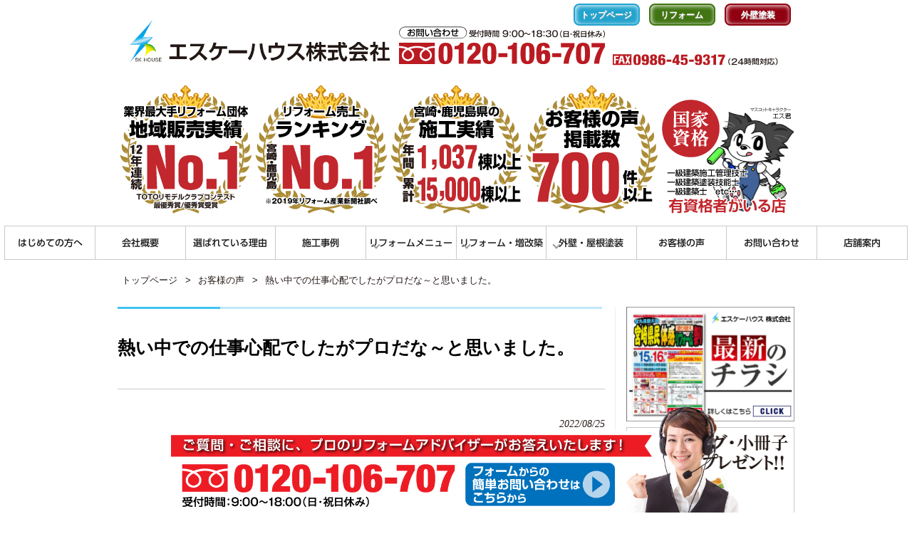

--- FILE ---
content_type: text/html; charset=UTF-8
request_url: https://www.skhouse.jp/customer-voice/21612.php
body_size: 44440
content:


	<!DOCTYPE html>
<html lang="ja">
<head>
    <!-- Google Tag Manager -->
    <script>(function(w,d,s,l,i){w[l]=w[l]||[];w[l].push({'gtm.start':
    new Date().getTime(),event:'gtm.js'});var f=d.getElementsByTagName(s)[0],
    j=d.createElement(s),dl=l!='dataLayer'?'&l='+l:'';j.async=true;j.src=
    'https://www.googletagmanager.com/gtm.js?id='+i+dl;f.parentNode.insertBefore(j,f);
    })(window,document,'script','dataLayer','GTM-NZ9W24R');</script>

    <script>(function(w,d,s,l,i){w[l]=w[l]||[];w[l].push({'gtm.start':
    new Date().getTime(),event:'gtm.js'});var f=d.getElementsByTagName(s)[0],
    j=d.createElement(s),dl=l!='dataLayer'?'&l='+l:'';j.async=true;j.src=
    'https://www.googletagmanager.com/gtm.js?id='+i+dl;f.parentNode.insertBefore(j,f);
    })(window,document,'script','dataLayer','GTM-KBS8SHH');</script>
    <!-- End Google Tag Manager -->
    <!-- Event snippet for 電話問い合わせ conversion page 2022.03.18設置 -->
    <script>
        gtag('event', 'conversion', {'send_to': 'AW-10862057916/tSVLCOnWsqYDELyzt7so'});
    </script>
        <meta charset="UTF-8">
    <meta http-equiv="X-UA-Compatible" content="IE=edge,chrome=1">
    <meta name="viewport" content="width=device-width, user-scalable=yes, initial-scale=1.0">
                <meta name="ROBOTS" content="ALL" />
                <title>熱い中での仕事心配でしたがプロだな～と思いました。 | エスケーハウス株式会社</title>
            <meta name="description" content="宮崎・鹿児島でリフォーム・外壁塗装工事をお考えならば「エスケーハウス」へ！リフォーム、増改築、屋根・外壁塗装塗り替え、雨漏りなど住まいに関することならお気軽にお問い合わせください。地域販売実績No1だからできるお値打ち価格でご提案いたします。">
        <meta name="keywords" content="宮崎,鹿児島,リフォーム,外壁,屋根,塗装,増改築,雨漏り">

                <link rel="stylesheet" type="text/css" media="all" href="https://www.skhouse.jp/wp/wp-content/themes/skhouse_tmpl/commons/css/style.css?20260124-2322">
    <link href="https://www.skhouse.jp/wp/wp-content/themes/skhouse_tmpl/commons/css/owl.carousel.css" rel="stylesheet">
    <link href="https://www.skhouse.jp/wp/wp-content/themes/skhouse_tmpl/commons/css/owl.theme.css" rel="stylesheet">
    <link href="https://www.skhouse.jp/wp/wp-content/themes/skhouse_tmpl/commons/css/case_area.css?20230407" rel="stylesheet">
            <script src="//ajax.googleapis.com/ajax/libs/jquery/1.11.1/jquery.min.js"></script>
    <script src="https://www.skhouse.jp/wp/wp-content/themes/skhouse_tmpl/commons/js/common.js"></script>
    <script src="https://www.skhouse.jp/wp/wp-content/themes/skhouse_tmpl/commons/js/jquery.tile.min.js"></script>
    <script src="https://www.skhouse.jp/wp/wp-content/themes/skhouse_tmpl/commons/js/smoothScroll.js"></script>
    <script src="https://www.skhouse.jp/wp/wp-content/themes/skhouse_tmpl/commons/js/owl.carousel.min.js"></script>
    <script type="text/javascript"src="//webfonts.sakura.ne.jp/js/sakurav3.js"></script><!-- webfont用 -->
        <link rel="stylesheet" type="text/css" href="https://use.fontawesome.com/releases/v5.10.2/css/all.css"/>
    <!-- Slick関係 -->
    <link rel="stylesheet" type="text/css" href="https://www.skhouse.jp/wp/wp-content/themes/skhouse_tmpl/commons/slick/slick.css"/>
    <script type="text/javascript" src="https://www.skhouse.jp/wp/wp-content/themes/skhouse_tmpl/commons/slick/slick.min.js"></script>
        <meta name='robots' content='max-image-preview:large' />
	<style>img:is([sizes="auto" i], [sizes^="auto," i]) { contain-intrinsic-size: 3000px 1500px }</style>
	<script type="text/javascript" id="wpp-js" src="https://www.skhouse.jp/wp/wp-content/plugins/wordpress-popular-posts/assets/js/wpp.min.js?ver=7.3.1" data-sampling="0" data-sampling-rate="100" data-api-url="https://www.skhouse.jp/wp-json/wordpress-popular-posts" data-post-id="21612" data-token="8ab4d6ea20" data-lang="0" data-debug="0"></script>
<link rel='stylesheet' id='wp-block-library-css' href='https://www.skhouse.jp/wp/wp-includes/css/dist/block-library/style.min.css?ver=6.8.3' type='text/css' media='all' />
<style id='classic-theme-styles-inline-css' type='text/css'>
/*! This file is auto-generated */
.wp-block-button__link{color:#fff;background-color:#32373c;border-radius:9999px;box-shadow:none;text-decoration:none;padding:calc(.667em + 2px) calc(1.333em + 2px);font-size:1.125em}.wp-block-file__button{background:#32373c;color:#fff;text-decoration:none}
</style>
<link rel='stylesheet' id='wordpress-popular-posts-css-css' href='https://www.skhouse.jp/wp/wp-content/plugins/wordpress-popular-posts/assets/css/wpp.css?ver=7.3.1' type='text/css' media='all' />
<link rel="canonical" href="https://www.skhouse.jp/customer-voice/21612.php" />
            <style id="wpp-loading-animation-styles">@-webkit-keyframes bgslide{from{background-position-x:0}to{background-position-x:-200%}}@keyframes bgslide{from{background-position-x:0}to{background-position-x:-200%}}.wpp-widget-block-placeholder,.wpp-shortcode-placeholder{margin:0 auto;width:60px;height:3px;background:#dd3737;background:linear-gradient(90deg,#dd3737 0%,#571313 10%,#dd3737 100%);background-size:200% auto;border-radius:3px;-webkit-animation:bgslide 1s infinite linear;animation:bgslide 1s infinite linear}</style>
            <style>.simplemap img{max-width:none !important;padding:0 !important;margin:0 !important;}.staticmap,.staticmap img{max-width:100% !important;height:auto !important;}.simplemap .simplemap-content{display:none;}</style>
<script>var google_map_api_key = "AIzaSyAZsVXJbha1eAyw15d53UClh-J4-7pMwDw";</script><link rel="icon" href="https://www.skhouse.jp/wp/wp-content/uploads/2018/11/cropped-skhouse-32x32.png" sizes="32x32" />
<link rel="icon" href="https://www.skhouse.jp/wp/wp-content/uploads/2018/11/cropped-skhouse-192x192.png" sizes="192x192" />
<link rel="apple-touch-icon" href="https://www.skhouse.jp/wp/wp-content/uploads/2018/11/cropped-skhouse-180x180.png" />
<meta name="msapplication-TileImage" content="https://www.skhouse.jp/wp/wp-content/uploads/2018/11/cropped-skhouse-270x270.png" />
</head>

<body class="wp-singular post-template-default single single-post postid-21612 single-format-standard wp-theme-skhouse_tmpl">
    <!-- Google Tag Manager (noscript) -->
    <noscript><iframe src="https://www.googletagmanager.com/ns.html?id=GTM-NZ9W24R"
    height="0" width="0" style="display:none;visibility:hidden"></iframe></noscript>

    <noscript><iframe src="https://www.googletagmanager.com/ns.html?id=GTM-KBS8SHH"
    height="0" width="0" style="display:none;visibility:hidden"></iframe></noscript>
    <!-- End Google Tag Manager (noscript) -->
    <header id="header">
                    <div class="inner-Lower-page">
                    <div class="header-info">
                    <div class="header-logo">
                <a href="https://www.skhouse.jp/" title="エスケーハウス" rel="home"><img src="https://www.skhouse.jp/wp/wp-content/themes/skhouse_tmpl/commons/images/head_logo.png" alt="エスケーハウス株式会社"></a>
            </div>
            <div class="header-contact01">
                <a href="tel:0120106707" onclick="gtag('event', 'telclick', {'event_category': '電話','event_label': '電話CV'});"><img src="https://www.skhouse.jp/wp/wp-content/themes/skhouse_tmpl/commons/images/head_contact01.svg" alt="フリーダイヤル 0120-106-707 受付時間9:00〜19:00" onclick="goog_report_conversion('tel:0120-106-707')"></a>
            </div>
            <div class="header-contact02">
                <img src="https://www.skhouse.jp/wp/wp-content/themes/skhouse_tmpl/commons/images/head_contact02.svg" alt="FAX 0986-45-9317（24時間対応）">
            </div>
        </div>
        <div class="header-copy-image">
            <img src="https://www.skhouse.jp/wp/wp-content/themes/skhouse_tmpl/commons/images/head_bannar01.png" usemap="#HeaderImageMap" alt="">
            <map name="HeaderImageMap">
                <area shape="rect" coords="4,8,188,189" href="https://www.skhouse.jp/first" alt="" />
                <area shape="rect" coords="189,8,381,190" href="https://www.skhouse.jp/reason-chosen" alt="" />
                <area shape="rect" coords="383,9,571,189" href="https://www.skhouse.jp/case-list" alt="" />
                <area shape="rect" coords="573,9,760,189" href="https://www.skhouse.jp/reviews" alt="" />
            </map>
        </div>
        <div class="top-menu">
            <ul>
                <li class="top-menu-top"><a href="https://www.skhouse.jp/"><span>トップページ</span></a></li>
                <li class="top-menu-reform"><a href="https://www.skhouse.jp/reform/"><span>リフォーム</span></a></li>
                <li class="top-menu-paint"><a href="https://www.skhouse.jp/paint/"><span>外壁塗装</span></a></li>
            </ul>
        </div>
    </div><!-- inner -->
    </header>
    <nav><ul class="gnav"><li><a href="https://www.skhouse.jp/first">はじめての方へ</a></li>
<li><a href="https://www.skhouse.jp/aboutus">会社概要</a></li>
<li><a href="https://www.skhouse.jp/reason-chosen">選ばれている理由</a></li>
<li><a href="https://www.skhouse.jp/case-list">施工事例</a></li>
<li class="has-child">
    <a href="#">リフォームメニュー</a>
    <ul class="navi-reform-menu">
        <li><a href="https://www.skhouse.jp/full-renovation">全面・増改築リフォーム</a></li>
        <li><a href="https://www.skhouse.jp/pumbing-renovation">水廻りリフォーム</a>
            <ul>
                <li><a href="https://www.skhouse.jp/pumbing-renovation#plan01">水廻り4点パック</a></li>
                <li><a href="https://www.skhouse.jp/reform-plan/toilet">トイレ</a></li>
                <li><a href="https://www.skhouse.jp/reform-plan/kitchen">キッチン</a></li>
                <li><a href="https://www.skhouse.jp/reform-plan/washbasin">洗面</a></li>
                <li><a href="https://www.skhouse.jp/reform-plan/bath">お風呂</a></li>
            </ul>
        </li>
        <li><a href="https://www.skhouse.jp/interior-renovation">内装リフォーム</a></li>
        <li><a href="https://www.skhouse.jp/exterior-renovation">外装リフォーム</a></li>
    </ul>
</li>
<li class="has-child">
    <a href="https://www.skhouse.jp/reform">リフォーム・増改築</a>
    <ul>
        <li><a href="https://www.skhouse.jp/reform/price_and_mind/">リフォーム費用と工事価格の考え方</a></li>
        <li><a href="https://www.skhouse.jp/reform/reform_or_building/">リフォームか？建て替えか？それぞれのメリット・デメリットは？</a></li>
        <li><a href="https://www.skhouse.jp/reform/six_defense/">リフォーム工事を契約する前に知っておきたい6つの自己防衛策</a></li>
        <li><a href="https://www.skhouse.jp/reason-chosen/">リフォーム工事でエスケーハウスが選ばれる理由</a></li>
        <li><a href="https://www.skhouse.jp/reform/protect_guide/">悪徳業者に騙されない！リフォーム業者8つの選び方</a></li>
        <li><a href="https://www.skhouse.jp/reform/flow/">リフォーム工事完成までの流れ</a></li>
    </ul>
</li>
<li class="has-child">
    <a href="https://www.skhouse.jp/paint">外壁・屋根塗装</a>
    <ul>
        <li><a href="https://www.skhouse.jp/paint/price/">塗装工事の価格の考え方</a></li>
        <li><a href="https://www.skhouse.jp/paint/circle/">外壁塗装の塗り替え時期の目安</a></li>
        <li><a href="https://www.skhouse.jp/paint/careful/">30坪598,000円 この金額で工事する業者はいません</a></li>
        <li><a href="https://www.skhouse.jp/paint/select/">外壁・屋根塗装工事でエスケーハウスが選ばれる理由</a></li>
        <li><a href="https://www.skhouse.jp/paint/seven_ego_defense/">塗装工事を契約する前に知っておきたい7つの自己防衛策</a></li>
        <li><a href="https://www.skhouse.jp/paint/select_point/">塗装業者の7つの選び方</a></li>
    </ul>
</li>
<li><a href="https://www.skhouse.jp/reviews">お客様の声</a></li>
<li><a href="https://www.skhouse.jp/contact">お問い合わせ</a></li>
<li><a href="https://www.skhouse.jp/store-guide">店舗案内</a></li></ul></nav>        
                <div class="breadcrumbs-list">
        <!-- Breadcrumb NavXT 7.4.1 -->
<span property="itemListElement" typeof="ListItem"><a property="item" typeof="WebPage" title="エスケーハウス株式会社へ移動する" href="https://www.skhouse.jp" class="home" ><span property="name">トップページ</span></a><meta property="position" content="1"></span> &gt; <span property="itemListElement" typeof="ListItem"><a property="item" typeof="WebPage" title="Go to the お客様の声 カテゴリー archives." href="https://www.skhouse.jp/category/customer-voice" class="taxonomy category" ><span property="name">お客様の声</span></a><meta property="position" content="2"></span> &gt; <span property="itemListElement" typeof="ListItem"><span property="name" class="post post-post current-item">熱い中での仕事心配でしたがプロだな～と思いました。</span><meta property="url" content="https://www.skhouse.jp/customer-voice/21612.php"><meta property="position" content="3"></span>        </div>
    
    
    <div id="wrapper">
        <div id="wrapperInner">
        <div id="content">
			<section>
					<article id="post-21612" class="content">
				<header class="">
					<h1 class="title first"><span>熱い中での仕事心配でしたがプロだな～と思いました。</span></h1>
										<p class="dateLabel"><time datetime="2022-08-25">2022/08/25</time></p>
									</header>
				<div class="post">
					<p>&nbsp;</p>

		<style type="text/css">
			#gallery-1 {
				margin: auto;
			}
			#gallery-1 .gallery-item {
				float: left;
				margin-top: 10px;
				text-align: center;
				width: 100%;
			}
			#gallery-1 img {
				border: 2px solid #cfcfcf;
			}
			#gallery-1 .gallery-caption {
				margin-left: 0;
			}
			/* see gallery_shortcode() in wp-includes/media.php */
		</style>
		<div id='gallery-1' class='gallery galleryid-21612 gallery-columns-1 gallery-size-full'><dl class='gallery-item'>
			<dt class='gallery-icon portrait'>
				<a href='https://www.skhouse.jp/customer-voice/21612.php/attachment/%e3%82%a2%e3%83%b3%e3%82%b1%e3%83%bc%e3%83%88%ef%bc%92%ef%bd%87'><img fetchpriority="high" decoding="async" width="453" height="640" src="https://www.skhouse.jp/wp/wp-content/uploads/2022/08/5eb8fe71bdf12c202625c7223e23570d-e1661413514831.png" class="attachment-full size-full" alt="外壁塗装完了後のアンケート" srcset="https://www.skhouse.jp/wp/wp-content/uploads/2022/08/5eb8fe71bdf12c202625c7223e23570d-e1661413514831.png 453w, https://www.skhouse.jp/wp/wp-content/uploads/2022/08/5eb8fe71bdf12c202625c7223e23570d-e1661413514831-212x300.png 212w, https://www.skhouse.jp/wp/wp-content/uploads/2022/08/5eb8fe71bdf12c202625c7223e23570d-e1661413514831-71x100.png 71w, https://www.skhouse.jp/wp/wp-content/uploads/2022/08/5eb8fe71bdf12c202625c7223e23570d-e1661413514831-138x195.png 138w" sizes="(max-width: 453px) 100vw, 453px" /></a>
			</dt></dl><br style="clear: both" />
		</div>

<p>&nbsp;</p>
<p><span style="color: #ff0000;"><strong>Ｑ１：:弊社でリフォーム工事をする前にどんなことで悩まれていましたか？</strong></span></p>
<p>家の周りの外壁に少しコケがあるように見えていたので</p>
<p>&nbsp;</p>
<p>&nbsp;</p>
<p><strong><span style="color: #ff0000;">Ｑ２：何がきっかけでエスケーハウスを知りましたか</span></strong></p>
<p>17年前に行っていたので、そろそろ塗り替えかなと思っていたので</p>
<p>&nbsp;</p>
<p><span style="color: #ff0000;"><strong>Ｑ３：エスケーハウスを知ってすぐご利用されましたか？</strong></span><br />
<span style="color: #ff0000;"><strong>しなかったとしたらなぜですか？</strong></span></p>
<p>すぐ電話しました。</p>
<p>&nbsp;</p>
<p><span style="color: #ff0000;"><strong>Ｑ４：数ある業者の中で弊社を選ばれた理由は何ですか？</strong></span></p>
<p>前回ていねいに仕事をしていたので。</p>
<p>&nbsp;</p>
<p><span style="color: #ff0000;"><strong>Ｑ５：実際にエスケーハウスをご利用になられてどうでしたか？</strong></span></p>
<p>熱い中での仕事だったので心配していましたが、</p>
<p>上手に日の当たらない場所からしたり、プロだな～と思いました。</p>
<p>仕事にかかるまでの打ち合わせも色見本等何回もお願いした甲斐がありました。</p>
<p>&nbsp;</p>
<p>&nbsp;</p>
<p>&nbsp;</p>
<p style="text-align: right;">曽於市匿名希望様</p>
				</div>
								<div class="cntContact">
  <div class="cntContactTitle"><img src="https://www.skhouse.jp/wp/wp-content/themes/skhouse_tmpl/commons/images/txt_cnt_contact01.png" width="402" height="18" alt="ご相談・お問い合わせは　エスケーハウス株式会社"></div>
  <p><img src="https://www.skhouse.jp/wp/wp-content/themes/skhouse_tmpl/commons/images/txt_cnt_contact02.png" width="515" height="51" alt="宮崎・鹿児島で新築住宅・リフォーム・塗装をするなら10年連続地元でNo.1の表彰された「エスケーハウス」"></p>
  <p><img src="https://www.skhouse.jp/wp/wp-content/themes/skhouse_tmpl/commons/images/logo_cnt_contact.png" width="334" height="54" alt="エスケーハウス株式会社"></p>
  <p class="cntContactNumber"><span><a href="tel:0120106707" onclick="gtag('event', 'telclick', {'event_category': '電話','event_label': '電話CV'});"><img src="https://www.skhouse.jp/wp/wp-content/themes/skhouse_tmpl/commons/images/txt_cnt_contact03.png" width="277" height="67" alt="フリーダイヤル 0120-106-707 受付時間9:00〜21:00（火曜のみ〜17:00）"></a></span><span><img src="https://www.skhouse.jp/wp/wp-content/themes/skhouse_tmpl/commons/images/txt_cnt_contact04.png" width="283" height="67" alt="FAX 0986-45-9317 （24時間対応）"></span></p>
  <p><a href="https://www.skhouse.jp/contact/"><img src="https://www.skhouse.jp/wp/wp-content/themes/skhouse_tmpl/commons/images/txt_cnt_contact05.png" width="332" height="40" alt="お問い合わせはこちら"></a></p>
</div>
			</article>
						<div class="pagenav">
				<span class="prev">&laquo; <a href="https://www.skhouse.jp/customer-voice/21607.php" rel="prev">前のページ</a></span>
				<span class="next"><a href="https://www.skhouse.jp/customer-voice/21617.php" rel="next">次のページ</a> &raquo;</span>
			</div>
						</section>

		</div><!-- end content -->

    <div id="sidebar">


<nav>
		<section class="sBanner">
		<ul>
			<li class="sb2colums"><a href="https://www.skhouse.jp/flyer"><img src="https://www.skhouse.jp/wp/wp-content/themes/skhouse_tmpl/commons/images/side_flyer.jpg" width="235" alt="最新のチラシ" class="op"></a></li>
						<li class="sb2colums"><a href="https://www.skhouse.jp/present"><img src="https://www.skhouse.jp/wp/wp-content/themes/skhouse_tmpl/commons/images/side_banner02.png" width="235" height="160" alt="専門カタログ・小冊子 無料プレゼント！！" class="op"></a></li>
			<li class="sb2colums"><a href="https://www.skhouse.jp/reason-chosen"><img src="https://www.skhouse.jp/wp/wp-content/themes/skhouse_tmpl/commons/images/side_banner09.jpg" alt="エスケーハウスが選ばれる理由" class="op"></a></li>
			<li class="sb2colums"><a href="https://www.skhouse.jp/reviews"><img src="https://www.skhouse.jp/wp/wp-content/themes/skhouse_tmpl/commons/images/side_banner05.png" alt="お客様の声 弊社で施工されたお客様からの喜びの声をご確認ください。" class="op"></a></li>
			<li class="sb2colums"><a href="https://www.skhouse.jp/category/mention"><img src="https://www.skhouse.jp/wp/wp-content/themes/skhouse_tmpl/commons/images/side_banner04.png" alt="地域5年連続 販売実績No.1 2008年〜2012年 TOTOリモデル倶楽部（TOTO・大建・YKKAP）" class="op"></a></li>
			<li class="sb2colums"><a href="https://www.skhouse.jp/category/media"><img src="https://www.skhouse.jp/wp/wp-content/themes/skhouse_tmpl/commons/images/side_banner06.png" alt="メディア掲載情報 国際グラフ（旭道山氏のインタビュー）宮崎経済新聞社 etc." class="op"></a></li>

			<li class="sb2colums"><a href="https://www.skhouse.jp/partner"><img src="https://www.skhouse.jp/wp/wp-content/themes/skhouse_tmpl/commons/images/side_banner_partner.png" alt="協力業者募集" class="op"></a></li>
			<li class="sb2colums"><a href="https://www.skhouse.jp/recruit"><img src="https://www.skhouse.jp/wp/wp-content/themes/skhouse_tmpl/commons/images/side_banner_recruit.png" alt="採用情報" class="op"></a></li>

			<li class="sb2colums"><a href="http://machiyane-miyazaki.com/" target="_blank"><img src="https://www.skhouse.jp/wp/wp-content/themes/skhouse_tmpl/commons/images/side_machiyane_miyazaki.jpg" alt="" class="op imgBtn"></a></li>
			<li class="sb2colums"><a href="http://machiyane-kagoshima.com/" target="_blank"><img src="https://www.skhouse.jp/wp/wp-content/themes/skhouse_tmpl/commons/images/side_machiyane_kagoshima.jpg" alt="" class="op imgBtn"></a></li>
		</ul>
	</section>
	<section class="sideLink">
  <ul class="menu-all">
	<li><a href="https://www.skhouse.jp/aboutus#greeting">ごあいさつ</a></li>
	<li><a href="https://www.skhouse.jp/craftsman/">職人紹介</a></li>
	<li><a href="https://www.skhouse.jp/category/naritake-blog">成竹正光のブログ</a></li>
	<li><a href="https://www.skhouse.jp/category/staff-blog">スタッフブログ</a></li>
	<li><a href="https://www.skhouse.jp/contact/">お問い合わせ</a></li>
	<li><a href="https://www.skhouse.jp/recruit/">採用情報</a></li>
	<li><a href="https://www.skhouse.jp/aboutus/">会社概要</a></li>
  </ul>
</section>		<section class="sideMenu sideMenuReform">
	<h3 class="sideMenuTitle"><img src="https://www.skhouse.jp/wp/wp-content/themes/skhouse_tmpl/commons/images/tit_side03.png" width="236" height="22" alt="リフォーム・増改築メニュー"></h3>
	<ul>
		<li><a href="https://www.skhouse.jp/reform/">はじめてのリフォーム</a></li>
		<li><a href="https://www.skhouse.jp/reform/price_and_mind/">リフォーム費用と工事価格の考え方</a></li>
		<li><a href="https://www.skhouse.jp/reform/reform_or_building/">リフォームか？建て替えか？それぞれのメリット・デメリットは？</a></li>
		<li><a href="https://www.skhouse.jp/reform/six_defense/">リフォーム工事を契約する前に知っておきたい6つの自己防衛策</a></li>
		<li><a href="https://www.skhouse.jp/reform/reason-chosen/">リフォーム工事でエスケーハウスが選ばれる理由</a></li>
		<li><a href="https://www.skhouse.jp/reform/protect_guide/">悪徳業者に騙されない！リフォーム業者8つの選び方</a></li>
		<li><a href="https://www.skhouse.jp/reform/flow/">リフォーム工事完成までの流れ</a></li>
		<li><a href="https://www.skhouse.jp/reform/case/">施工事例</a></li>
	</ul>
		<div class="side-area-menu"><h3 class="side-area-reform-title">リフォーム施工事例</h3><ul class="sidebarNav"><li id="menu-item-10365" class="menu-item menu-item-type-post_type menu-item-object-page menu-item-10365"><a href="https://www.skhouse.jp/reform-miyazaki">宮崎市でリフォームするなら</a></li>
<li id="menu-item-10366" class="menu-item menu-item-type-post_type menu-item-object-page menu-item-10366"><a href="https://www.skhouse.jp/reform-kagoshima">鹿児島市でリフォームするなら</a></li>
<li id="menu-item-10367" class="menu-item menu-item-type-post_type menu-item-object-page menu-item-10367"><a href="https://www.skhouse.jp/reform-miyakonojo">都城市でリフォームするなら</a></li>
</ul></div></section><!-- end sideMenu sideMenuReform --><section class="sideMenu sideMenuPaint">
	<h3 class="sideMenuTitle"><img src="https://www.skhouse.jp/wp/wp-content/themes/skhouse_tmpl/commons/images/tit_side04.png" width="236" height="22" alt="外壁・屋根塗り替えメニュー"></h3>
	<ul>
		<li><a href="https://www.skhouse.jp/paint/">はじめての外壁・屋根塗装</a></li>
		<li><a href="https://www.skhouse.jp/paint/price/">外壁・屋根塗装工事の価格の考え方</a></li>
		<li><a href="https://www.skhouse.jp/paint/circle/">外壁・屋根の塗り替え時期の目安</a></li>
		<li><a href="https://www.skhouse.jp/paint/careful/">同業他社が隠し続ける「格安パック価格」の秘密とは？</a></li>
		<li><a href="https://www.skhouse.jp/paint/select/">外壁・屋根塗装工事でエスケーハウスが選ばれる理由</a></li>
		<li><a href="https://www.skhouse.jp/paint/seven_ego_defense/">塗装工事を契約する前に知っておきたい7つの自己防衛策</a></li>
		<li><a href="https://www.skhouse.jp/paint/select_point/">塗装業者の7つの選び方。</a></li>
		<li><a href="https://www.skhouse.jp/paint/flow/">施工の流れ</a></li>
		<li><a href="https://www.skhouse.jp/paint/case/">施工事例</a></li>
	</ul>
	<div class="side-area-menu"><h3 class="side-area-paint-title">塗装施工事例</h3><ul class="sidebarNav"><li id="menu-item-10368" class="menu-item menu-item-type-post_type menu-item-object-page menu-item-10368"><a href="https://www.skhouse.jp/paint-miyazaki">宮崎市で屋根・外壁塗装をするなら</a></li>
<li id="menu-item-10369" class="menu-item menu-item-type-post_type menu-item-object-page menu-item-10369"><a href="https://www.skhouse.jp/paint-kagoshima">鹿児島市で屋根・外壁塗装をするなら</a></li>
<li id="menu-item-10370" class="menu-item menu-item-type-post_type menu-item-object-page menu-item-10370"><a href="https://www.skhouse.jp/paint-miyakonojo">都城市で屋根・外壁塗装をするなら</a></li>
</ul></div></section><!-- end sideMenu sideMenuPaint -->	<div class="side-house-link"><a href="https://www.skhouse.jp/house">新築・注文住宅</a></div>

		<section class="sideLink">
		<div class="sideMaker">
			<p>〈取り扱いメーカー〉</p>
			<div><img src="https://www.skhouse.jp/wp/wp-content/themes/skhouse_tmpl/commons/images/img_side01.png" width="235" height="228" alt="取扱メーカー DAIKEN, TOTO, YKK ap, CORONA, エスケー化研株式会社, LIXIL, クリナップ"></div>
		</div>
	</section>

	<div class="fb-page" data-href="https://www.facebook.com/skhouse01" data-small-header="false" data-adapt-container-width="true" data-hide-cover="false" data-show-facepile="true" data-show-posts="true"><div class="fb-xfbml-parse-ignore"><blockquote cite="https://www.facebook.com/skhouse01"><a href="https://www.facebook.com/skhouse01">エスケーハウス株式会社</a></blockquote></div></div>

	<div class="side-president-blog">
		<h3><img src="https://www.skhouse.jp/wp/wp-content/themes/skhouse_tmpl/images/tit_top04.png" width="97" height="54" alt="専務取締役 成竹正光のブログ"></h3>
		<div>
						<ul>
								<li><a href="https://www.skhouse.jp/naritake-blog/5639.php"><time datetime="2018/12/27" class="entry-date">2018/12/27</time><br />新築の魅力とコミュニケーションが取れる多機能リビング　とは</a></li>
								<li><a href="https://www.skhouse.jp/naritake-blog/2611.php"><time datetime="2018/11/08" class="entry-date">2018/11/08</time><br />さまざまなタイプの洗面台をご紹介いたします。</a></li>
								<li><a href="https://www.skhouse.jp/naritake-blog/2205.php"><time datetime="2018/11/08" class="entry-date">2018/11/08</time><br />子供部屋の使い方にはどのような方法があるのでしょうか。</a></li>
								<li><a href="https://www.skhouse.jp/naritake-blog/2288.php"><time datetime="2018/11/07" class="entry-date">2018/11/07</time><br />全面改修工事を検討する際にどのように検討していくか</a></li>
								<li><a href="https://www.skhouse.jp/naritake-blog/2456.php"><time datetime="2018/11/06" class="entry-date">2018/11/06</time><br />屋根の形はどんな種類があるの？代表的な形状をピックアップしご紹介します</a></li>
								<li><a href="https://www.skhouse.jp/naritake-blog/2250.php"><time datetime="2018/11/04" class="entry-date">2018/11/04</time><br />２世帯住宅の同居スタイルは様々です。</a></li>
								<li><a href="https://www.skhouse.jp/naritake-blog/2629.php"><time datetime="2018/11/03" class="entry-date">2018/11/03</time><br />リフォームは「まとめ工事」で行ったほうがメリットが多いいです！</a></li>
								<li><a href="https://www.skhouse.jp/naritake-blog/2439.php"><time datetime="2018/11/01" class="entry-date">2018/11/01</time><br />家族みんなが使いやすいトイレをリフォームする方法</a></li>
								<li><a href="https://www.skhouse.jp/naritake-blog/2446.php"><time datetime="2018/10/19" class="entry-date">2018/10/19</time><br />自分にあった玄関リフォームを行うために～種類と材質～</a></li>
								<li><a href="https://www.skhouse.jp/naritake-blog/5634.php"><time datetime="2018/10/14" class="entry-date">2018/10/14</time><br />音の種類や大きさに合わせた防音リフォームは鹿児島のプロに依頼しよう</a></li>
								<li><a href="https://www.skhouse.jp/naritake-blog/2188.php"><time datetime="2018/10/11" class="entry-date">2018/10/11</time><br />温かいお風呂にするためにリフォーム工事で行えること。</a></li>
											</ul>
		</div>
		<p class="topNewsMore"><a href="https://www.skhouse.jp/category/naritake-blog">もっと見る</a></p>
	</div><!-- end tnBlog01 -->
		
</nav>


</div><!-- end sidebar -->	</div><!-- wrapperInner -->
</div><!-- / wrapper -->


<footer id="footer">
  <div class="inner">
    <div class="footMenu">
      <div class="footMenuTitle"><img src="https://www.skhouse.jp/wp/wp-content/themes/skhouse_tmpl/commons/images/tit_footer01.png" width="84" height="13" alt="CONTENTS"></div>
      <div class="footMenuList01">
        <ul class="footMenuList">
          <li><a href="https://www.skhouse.jp/house">新築・注文住宅</a></li>
          <li><a href="https://www.skhouse.jp/reform">リフォーム・増改築</a></li>
          <li><a href="https://www.skhouse.jp/paint">外壁・屋根塗装</a></li>
          <li><a href="https://www.skhouse.jp/category/customer-voice">お客様の声</a></li>
		            <li class="footMenuListBreak"><a href="https://www.skhouse.jp/craftsman">職人紹介</a></li>
                    <li><a href="https://www.skhouse.jp/present">専門カタログ・小冊子無料プレゼント！！</a></li>
          <li><a href="https://www.skhouse.jp/category/mention">地域10年連続販売実績No.1</a></li>
          <li class="footMenuListBreak"><a href="https://www.skhouse.jp/category/media">メディア掲載情報</a></li>
          <li><a href="https://www.skhouse.jp/category/naritake-blog">社長ブログ</a></li>
          <li class="footMenuListBreak"><a href="https://www.skhouse.jp/category/staff-blog">スタッフブログ</a></li>
          <li><a href="https://www.skhouse.jp/contact">お問い合わせ</a></li>
          <li class="footMenuListBreak"><a href="https://www.skhouse.jp/aboutus">会社概要</a></li>
          <li class="footMenuListBreak"><a href="//www.skhouse.jp/wp/wp-content/uploads/2016/05/fa40b557681adb9ded1bb95239ee9821.pdf" target="_blank">ZEH 目標公表資料</a></li>
          <li><a href="https://www.skhouse.jp/privacy">プライバシーポリシー</a></li>
          <li><a href="https://www.skhouse.jp/sitemap">サイトマップ</a></li>
        </ul>
      </div><!-- end footMenuList01 -->

      <div class="footMenuList02">
        <p class="footMenuSubTitle">新築・注文住宅メニュー</p>
        <ul class="footMenuList">
          <li><a href="https://www.skhouse.jp/house/">はじめての新築住宅</a></li>
          <li><a href="https://www.skhouse.jp/house/natural">九州で建てる無垢の木と自然素材で楽しく暮らせる家。</a></li>
          <li><a href="https://www.skhouse.jp/house/spec">大切なのは触れる部分。エスケーハウスの標準仕様</a></li>
          <li><a href="https://www.skhouse.jp/house/persistence">エスケーハウスの６つのこだわり</a></li>
          <li><a href="https://www.skhouse.jp/house/place">土地は建築の専門家の意見を聞いて決めましょう</a></li>
          <li><a href="https://www.skhouse.jp/house/detail">目に見えない部分だから徹底して大切にする</a></li>
          <li><a href="https://www.skhouse.jp/house/experience">エスケーハウスの家を体感。</a></li>
          <li><a href="https://www.skhouse.jp/house/flow">家づくりの流れ</a></li>
          <li><a href="https://www.skhouse.jp/house/case">施工事例</a></li>
        </ul><!-- end footMenuList -->

        <p class="footMenuSubTitle">デザインギャラリー</p>
        <ul class="footMenuList footMenuListDouble">
          <li><a href="https://www.skhouse.jp/house/case/exterior">外観</a></li>
          <li><a href="https://www.skhouse.jp/house/case/entrance">エントランス・パティオ</a></li>
          <li><a href="https://www.skhouse.jp/house/case/sanitary">サニタリー</a></li>
          <li><a href="https://www.skhouse.jp/house/case/bathroom">バスルーム</a></li>
          <li><a href="https://www.skhouse.jp/house/case/kitchen">キッチン</a></li>
          <li><a href="https://www.skhouse.jp/house/case/living">リビング</a></li>
          <li><a href="https://www.skhouse.jp/house/case/ldk">LDK</a></li>
          <li><a href="https://www.skhouse.jp/house/case/dining">ダイニング</a></li>
          <li><a href="https://www.skhouse.jp/house/case/japaneseroom">和室</a></li>
          <li><a href="https://www.skhouse.jp/house/case/library">書斎</a></li>
          <li><a href="https://www.skhouse.jp/house/case/kidsroom">子ども部屋</a></li>
          <li><a href="https://www.skhouse.jp/house/case/bedroom">寝室</a></li>
          <li><a href="https://www.skhouse.jp/house/case/hallway">廊下</a></li>
          <li><a href="https://www.skhouse.jp/house/case/footstep">階段</a></li>
          <li><a href="https://www.skhouse.jp/house/case/other">その他</a></li>
        </ul><!-- end footMenuList -->

        <ul class="footMenuList footMenuSolarLogin">
          <li><a href="https://www.skhouse.jp/sunlight-login/">太陽光発電<br>
          集計・メンテナンスシステム<br>
          お客様ログイン</a></li>
        </ul><!-- end footMenuList -->

        <ul class="footMenuList">
          <li><a href="https://www.skhouse.jp/category/column">コラム</a></li>
        </ul><!-- end footMenuList -->
      </div><!-- end footMenuList02 -->

      <div class="footMenuList03">
        <p class="footMenuSubTitle">リフォーム・増改築メニュー</p>
        <ul class="footMenuList">
          <li><a href="https://www.skhouse.jp/reform/">はじめてのリフォーム</a></li>
          <li><a href="https://www.skhouse.jp/reform/price_and_mind/">リフォーム費用と工事価格の考え方</a></li>
          <li><a href="https://www.skhouse.jp/reform/reform_or_building/">リフォームか？建て替えか？それぞれのメリット・デメリットは？</a></li>
          <li><a href="https://www.skhouse.jp/reform/six_defense/">リフォーム工事を契約する前に知っておきたい6つの自己防衛策</a></li>
          <li><a href="https://www.skhouse.jp/reform/reason-chosen/">リフォーム工事でエスケーハウスが選ばれる理由</a></li>
          <li><a href="https://www.skhouse.jp/reform/protect_guide/">悪徳業者に騙されない！リフォーム業者8つの選び方</a></li>
          <li><a href="https://www.skhouse.jp/reform/flow/">リフォーム工事完成までの流れ</a></li>
          <li class="footMenuListBreak"><a href="https://www.skhouse.jp/reform/case/">施工事例</a></li>
          <li><a href="https://www.skhouse.jp/reform/leak-in-the-roof/">雨漏りは元から修理します</a></li>
        </ul><!-- end footMenuList -->

        <p class="footMenuSubTitle">外壁・屋根塗り替えメニュー</p>
        <ul class="footMenuList">
          <li><a href="https://www.skhouse.jp/paint/">はじめての外壁・屋根塗装</a></li>
          <li><a href="https://www.skhouse.jp/paint/price/">外壁・屋根塗装工事の価格の考え方</a></li>
          <li><a href="https://www.skhouse.jp/paint/circle/">外壁・屋根の塗り替え時期の目安</a></li>
          <li><a href="https://www.skhouse.jp/paint/careful/">同業他社が隠し続ける「格安パック価格」の秘密とは？</a></li>
          <li><a href="https://www.skhouse.jp/paint/select/">外壁・屋根塗装工事でエスケーハウスが選ばれる理由</a></li>
          <li><a href="https://www.skhouse.jp/paint/seven_ego_defense/">塗装工事を契約する前に知っておきたい7つの自己防衛策</a></li>
          <li><a href="https://www.skhouse.jp/paint/select_point/">塗装業者の7つの選び方。</a></li>
          <li><a href="https://www.skhouse.jp/paint/flow/">施工の流れ</a></li>
          <li><a href="https://www.skhouse.jp/paint/case/">施工事例</a></li>
        </ul><!-- end footMenuList -->
      </div><!-- end footMenuList03 -->
    </div><!-- end footMenu -->
    <div class="footCorp">
      <div class="footCorpLogo"><img src="https://www.skhouse.jp/wp/wp-content/themes/skhouse_tmpl/commons/images/logo_foot.png" width="239" height="50" alt="エスケーハウス株式会社"></div>
      <div class="footCorpContact">
        <ul>
          <li class="txtFoot01"><img src="https://www.skhouse.jp/wp/wp-content/themes/skhouse_tmpl/commons/images/txt_foot01.png" width="96" height="19" alt="お問い合わせ"></li>
          <li class="txtFoot02"><a href="tel:0120106707" onclick="gtag('event', 'telclick', {'event_category': '電話','event_label': '電話CV'});"><img src="https://www.skhouse.jp/wp/wp-content/themes/skhouse_tmpl/commons/images/txt_foot02.png" width="232" height="23" alt="フリーダイヤル 0120-106-707" onclick="goog_report_conversion('tel:0120-106-707')"></a></li>
          <li class="txtFoot03"><img src="https://www.skhouse.jp/wp/wp-content/themes/skhouse_tmpl/commons/images/txt_foot03.png" width="232" height="13" alt="受付時間9:00〜21:00（火曜のみ〜17:00）"></li>
          <li class="txtFoot04"><img src="https://www.skhouse.jp/wp/wp-content/themes/skhouse_tmpl/commons/images/txt_foot04.png" width="233" height="16" alt="FAX 0986-45-9317（24時間対応）"></li>
                    <li class="txtFoot06"><a href="https://www.skhouse.jp/contact"><img src="https://www.skhouse.jp/wp/wp-content/themes/skhouse_tmpl/commons/images/txt_foot06.png" width="236" height="38" alt="お問い合わせはこちら"></a></li>
        </ul>
        </div>
        <ul class="footCorpList">
          <li>【宮崎本社】〒885-0005<br>宮崎県都城市神之山町1990-1<br>TEL.0986-45-9311  FAX.0986-45-9317</li>
          <li>【鹿児島本社】〒890-0014<br>鹿児島県鹿児島市草牟田2丁目35-1<br>TEL.099-210-7275  FAX.099-210-7276</li>
          <li>【宮崎営業所】〒880-0934<br>宮崎県宮崎市大坪町倉ノ町4412-2<br>TEL.0985-34-9831  FAX.0985-34-9832</li>
          <li>【日置営業所】〒899-2504<br>鹿児島県日置市伊集院町郡9-1<br>TEL.099-272-7755  FAX.099-272-7758</li>
          <li>【鹿屋出張所】〒893-0037<br>鹿児島県鹿屋市田崎町1169-1<br>TEL:0994-43-3515</li>
          <li>【北九州支店】〒807-0843<br>福岡県北九州市八幡西区三ヶ森3丁目2番1号<br>TEL:093-616-8345  FAX.093-616-8344</li>
        </ul>
    </div><!-- end footCorp -->
  </div><!-- inner -->
</footer><!-- / footer -->




<!-- Yahoo リマーケティング タグ -->
<script type="text/javascript" language="javascript">
/* <![CDATA[ */
var yahoo_retargeting_id = 'W73NCDRIC6';
var yahoo_retargeting_label = '';
/* ]]> */
</script>
<script type="text/javascript" language="javascript" src="//b92.yahoo.co.jp/js/s_retargeting.js"></script>

<!-- リマーケティング タグの Google コード 塗装 -->
<script type="text/javascript">
/* <![CDATA[ */
var google_conversion_id = 1003345874;
var google_custom_params = window.google_tag_params;
var google_remarketing_only = true;
/* ]]> */
</script>
<script type="text/javascript" src="//www.googleadservices.com/pagead/conversion.js">
</script>
<noscript>
<div style="display:inline;">
<img height="1" width="1" style="border-style:none;" alt="" src="//googleads.g.doubleclick.net/pagead/viewthroughconversion/1003345874/?value=0&amp;guid=ON&amp;script=0"/>
</div>
</noscript>
<!-- リマーケティング タグの Google コード リフォーム -->
<script type="text/javascript">
/* <![CDATA[ */
var google_conversion_id = 1000272324;
var google_custom_params = window.google_tag_params;
var google_remarketing_only = true;
/* ]]> */
</script>
<script type="text/javascript" src="//www.googleadservices.com/pagead/conversion.js">
</script>
<noscript>
<div style="display:inline;">
<img height="1" width="1" style="border-style:none;" alt="" src="//googleads.g.doubleclick.net/pagead/viewthroughconversion/1000272324/?value=0&amp;guid=ON&amp;script=0"/>
</div>
</noscript>
<!-- Google Code for &#38651;&#35441; Conversion Page
In your html page, add the snippet and call
goog_report_conversion when someone clicks on the
phone number link or button. -->
<script type="text/javascript">
  /* <![CDATA[ */
  goog_snippet_vars = function() {
    var w = window;
    w.google_conversion_id = 1003345874;
    w.google_conversion_label = "kBHSCPHVy1kQ0q-33gM";
    w.google_remarketing_only = false;
  }
  // DO NOT CHANGE THE CODE BELOW.
  goog_report_conversion = function(url) {
    goog_snippet_vars();
    window.google_conversion_format = "3";
    window.google_is_call = true;
    var opt = new Object();
    opt.onload_callback = function() {
    if (typeof(url) != 'undefined') {
      window.location = url;
    }
  }
  var conv_handler = window['google_trackConversion'];
  if (typeof(conv_handler) == 'function') {
    conv_handler(opt);
  }
}
/* ]]> */
</script>
<script type="text/javascript"
  src="//www.googleadservices.com/pagead/conversion_async.js">
</script>

<div id="fb-root"></div>
<script>(function(d, s, id) {
  var js, fjs = d.getElementsByTagName(s)[0];
  if (d.getElementById(id)) return;
  js = d.createElement(s); js.id = id;
  js.src = "//connect.facebook.net/ja_JP/sdk.js#xfbml=1&version=v2.4&appId=106733202750676";
  fjs.parentNode.insertBefore(js, fjs);
}(document, 'script', 'facebook-jssdk'));</script>

<p id="copyright">Copyright &copy; 2026  <a href="https://www.skhouse.jp">宮崎で外壁塗装｜エスケーハウス.</a> All rights reserved.</p>

<script src="https://cdnjs.cloudflare.com/ajax/libs/image-map-resizer/1.0.10/js/imageMapResizer.min.js"></script>
<script>
  imageMapResize();
</script>

      <div class="floating-footer">
      <div class="floating-footer-one">
      <a href="https://www.skhouse.jp/contact"><img src="https://www.skhouse.jp/wp/wp-content/themes/skhouse_tmpl/commons/images/floating-footer.png" alt=""></a>
      </div>
    </div>
  <div id="backToTop"><span><a href="#header">ページのトップへ</a></span></div>

<script type="speculationrules">
{"prefetch":[{"source":"document","where":{"and":[{"href_matches":"\/*"},{"not":{"href_matches":["\/wp\/wp-*.php","\/wp\/wp-admin\/*","\/wp\/wp-content\/uploads\/*","\/wp\/wp-content\/*","\/wp\/wp-content\/plugins\/*","\/wp\/wp-content\/themes\/skhouse_tmpl\/*","\/*\\?(.+)"]}},{"not":{"selector_matches":"a[rel~=\"nofollow\"]"}},{"not":{"selector_matches":".no-prefetch, .no-prefetch a"}}]},"eagerness":"conservative"}]}
</script>
<!-- 2020.07.07 -->
</body>
</html>



--- FILE ---
content_type: text/css
request_url: https://www.skhouse.jp/wp/wp-content/themes/skhouse_tmpl/commons/css/base.css?20210716-0705
body_size: 33697
content:
@charset "utf-8";
/* SK HOUSE Base CSS Document */

@import url(//netdna.bootstrapcdn.com/font-awesome/4.0.3/css/font-awesome.min.css);

body  {
	font:80%/1.5 "Lucida Sans Unicode", "Lucida Grande", Arial, "ヒラギノ角ゴ Pro W3","Hiragino Kaku Gothic Pro","ＭＳ Ｐゴシック",sans-serif;
	color:#231815;
	-webkit-text-size-adjust: 100%;
	background:#fff;
}

img {
	vertical-align: top;
	line-height: 0;
	font-size: 0;
}
/* リンク設定
------------------------------------------------------------*/
a{
margin:0;
padding:0;
text-decoration:none;
outline:0;
vertical-align:baseline;
background:transparent;
font-size:100%;
color:#231815;
}

a:hover, a:active{
	/* -webkit-transition:opacity 1s;-moz-transition:opacity 1s;-o-transition:opacity 1s; */
	transition:opacity 1s;
	outline: none;
	color:#999;
}


/**** Clearfix ****/
nav .panel:after, nav#mainNav:after, .newsTitle:after, .bg:after,.post:after{content:""; display: table;clear: both;}
nav .panel,nav#mainNav,.newsTitle,.bg, .post{zoom: 1;}


/* NEWアイコン */
span.new {
	margin:0 0 0 1.5%;
	padding:0.3% 5px;
	font-size:80%;
	color:#fff;
	background-color:#ea5504;
	border-radius:3px;
}

/* 点滅 ここから */
@keyframes pulse {
	from {
		opacity: 1.0;/*透明度100%*/
	}
	to {
		opacity: 0.5;/*透明度50%*/
	}
}
.blinking{
	animation-name: pulse;/* 実行する名前 */
	animation-duration: 0.5s;/* 0.5秒かけて実行 */
	animation-iteration-count:infinite;/* 何回実行するか。infiniteで無限 */
	animation-timing-function:ease-in-out;/* イーズインアウト */
	animation-direction: alternate;/* alternateにするとアニメーションが反復 */
	animation-delay: 0s; /* 実行までの待ち時間 */
}


/* フォーム
------------------------------------------------------------*/
input[type="text"], input[type="email"], input[type="tel"], input[type="password"], textarea{
vertical-align:middle;
max-width:90%;
line-height:30px;
height:30px;
padding:1px 5px;
border:1px solid #d4d4d7;
border-radius:3px;
-webkit-border-radius:3px;
-moz-border-radius:3px;
font-size:100%;
color:#555;
background:#fcfcfc;
}

textarea{
height:auto;
line-height:1.5;
}

input[type="submit"],input[type="reset"],input[type="button"]{
background-color:#15126f;
padding:4px 14px;
border:0;
border-radius:3px;
-webkit-border-radius:3px;
-moz-border-radius:3px;
line-height:1.5;
font-size:100%;
color: #fff;
}

input[type="submit"]:hover,input[type="reset"]:hover,input[type="button"]:hover{
background-color: #005BAC;
}

*:first-child+html input[type="submit"]{padding:3px;}





@font-face {
	font-family: 'fontello';
	src: url('../font/fontello.eot?33634297');
	src: url('../font/fontello.eot?33634297#iefix') format('embedded-opentype'),
		url('../font/fontello.woff?33634297') format('woff'),
		url('../font/fontello.ttf?33634297') format('truetype'),
		url('../font/fontello.svg?33634297#fontello') format('svg');
	font-weight: normal;
	font-style: normal;
}
/* Chrome hack: SVG is rendered more smooth in Windozze. 100% magic, uncomment if you need it. */
/* Note, that will break hinting! In other OS-es font will be not as sharp as it could be */
/*
@media screen and (-webkit-min-device-pixel-ratio:0) {
	@font-face {
		font-family: 'fontello';
		src: url('../font/fontello.svg?11355251#fontello') format('svg');
	}
}
*/

[class^="icon-"]:before, [class*=" icon-"]:before {
	font-family: "fontello";
	font-style: normal;
	font-weight: normal;
	/* speak: none; */

	display: inline-block;
	text-decoration: inherit;
	width: 1em;
	margin-right: .2em;
	text-align: center;
	/* opacity: .8; */

	/* For safety - reset parent styles, that can break glyph codes*/
	font-variant: normal;
	text-transform: none;
	/* fix buttons height, for twitter bootstrap */
	line-height: 1em;
	/* Animation center compensation - margins should be symmetric */
	/* remove if not needed */
	margin-left: .2em;
	/* you can be more comfortable with increased icons size */
	/* font-size: 120%; */
  /* Uncomment for 3D effect */
  /* text-shadow: 1px 1px 1px rgba(127, 127, 127, 0.3); */
}

.icon-down-dir:before { content: '\31'; } /* '1' */
.icon-left-dir:before { content: '\32'; } /* '2' */
.icon-right-dir:before { content: '\33'; } /* '3' */
.icon-up-dir:before { content: '\34'; } /* '4' */
.icon-down-open:before { content: '\35'; } /* '5' */
.icon-left-open:before { content: '\36'; } /* '6' */
.icon-right-open:before { content: '\37'; } /* '7' */
.icon-up-open:before { content: '\38'; } /* '8' */
.icon-quote-left:before { content: '\61'; } /* 'a' */
.icon-quote-right:before { content: '\62'; } /* 'b' */
.icon-up-circled:before { content: '\63'; } /* 'c' */
.icon-down-circled:before { content: '\64'; } /* 'd' */
.icon-right-circled:before { content: '\65'; } /* 'e' */
.icon-left-circled:before { content: '\66'; } /* 'f' */
.icon-check:before { content: '\67'; } /* 'g' */


/* ヘッダー
*****************************************************/
body.home #header,
body.page-template-tmpl_front_house #header,
body.page-template-tmpl_front_paint #header,
body.page-template-tmpl_front_reform #header {
	border-bottom: none;
}

#header .inner {
	width: 950px;
	margin: 0 auto;
	position: relative;
	padding-bottom: 30px;
}
#header .inner-Lower-page {
	width: 950px;
	margin: 0 auto;
	padding-top:25px;
	position: relative;
	padding-bottom: 8px;
}

/* ------------------------------------------------------------
	ヘッダーエリア（2019.7.23 追加）
------------------------------------------------------------ */
.header-copy-image {
	margin-top: 20px;
	text-align: center;
}
.header-copy-image img {
	width: 100%;
	height: auto;
}
.header-info {
	margin: 0;
	padding: 0;
	display: flex;
	align-items: center;
	justify-content: center;
}
.header-info img {
	width: 97%;
	height: auto;
}
.header-logo {
	width: 40%;
	align-self: flex-end;
}
.header-contact01,
.header-contact02 {
	align-self: flex-end;
}


#header h1 {
	padding:3px 0 ;
	margin: 0;
	width: 630px;
	color: #555;
	font-size:100%;
	font-weight:normal;
	min-height: 1.5em;
}

#header p {
	margin: 0;
	padding: 0;
}
#header .hlogo {
	margin: 8px 0 0 0;
}
#header .hContact {
	position: absolute;
	right: 0;
	bottom: 8px;
}
#header .hContact ul,
#header .hContact ul li {
	margin: 0;
	padding: 0;
	list-style: none;
}
#header #umenu {
	position: absolute;
	top: 5px;
	right: 0px;
}
#header #umenu ul {
	list-style: none;
	padding: 0;
	margin: 0;
	font-size: 10px;
}
#header #umenu ul li {
	float: left;
	padding: 0;
	margin: 0;
	margin-left: 8px;
	display: block;
	text-align: center;
}
#header #umenu ul li span {
	display: none;
}
#header #umenu ul li a {
	display: block;
	height: 30px;
	padding: 4px;
	-webkit-border-radius: 3px;
	border-radius: 3px;
}
#header #umenu ul li#umenu01 a {
	width: 58px;
	background: #22a3ce url(images/umenu01.png) center 50% no-repeat;
	-webkit-background-size: 100%;
	-o-background-size: 100%;
	background-size: 100%;
}
#header #umenu ul li#umenu02 a {
	width: 30px;
	background: #14116e url(images/umenu02.png) center 50% no-repeat;
	-webkit-background-size: 100%;
	-o-background-size: 100%;
	background-size: 100%;
}
#header #umenu ul li#umenu03 a {
	width: 30px;
	background: #407511 url(images/umenu03.png) center 50% no-repeat;
	-webkit-background-size: 100%;
	-o-background-size: 100%;
	background-size: 100%;
}
#header #umenu ul li#umenu04 a {
	width: 30px;
	background: #900010 url(images/umenu04.png) center 50% no-repeat;
	-webkit-background-size: 100%;
	-o-background-size: 100%;
	background-size: 100%;
}
#header #umenu ul li#umenu01 a:hover,
#header #umenu ul li#umenu02 a:hover,
#header #umenu ul li#umenu03 a:hover,
#header #umenu ul li#umenu04 a:hover {
	opacity: 0.6;
}
/* ------------------------------------------------------------
	2021.07.16 ヘッダー リンクボタン
------------------------------------------------------------ */
.top-menu {
	position: absolute;
	top: 5px;
	right: 0px;
	width: 315px;
}
.top-menu ul {
	margin: 0;
	padding: 0;
	display: flex;
	flex-wrap: nowrap;
	justify-content: space-between;
	align-items: center;
	list-style: none;
}
.top-menu ul li {
	margin: 0 1.5%;
	padding: 0;
	width: 29.5%;
}
.top-menu ul li a {
    display:block;
	padding: 5.0% 2.5%;
    text-decoration: none;
    text-align:center;
    color:#666666;
    font-size:12px;
    font-weight:bold;
    border-radius: 8px;
    box-shadow:1px 1px 6px 0px #ffffff inset;
    text-shadow:0px 1px 1px #adadad;
    transition: all 0.5s ease;
}
.top-menu ul li.top-menu-top a {
    background:#22a3ce;
    border:2px solid #22a3ce;
}
.top-menu ul li.top-menu-reform a {
    background:#407511;
    border:2px solid #407511;
}
.top-menu ul li.top-menu-paint a {
    background:#900010;
    border:2px solid #900010;
}
.top-menu ul li a:link,
.top-menu ul li a:visited {
	color:#ffffff;
}
.top-menu ul li a:hover {
	background:#ffaa00;
	color:#ffffff;
	box-shadow: none;
}
@media only screen and (max-width: 640px){
	.top-menu {
		margin: 0 auto;
		top: 10px;
		right: auto;
		width: 100%;
	}
	.top-menu ul {
		margin: 0 1.0%;
	}
	.top-menu ul li {
		margin: 0 1.0%;
		padding: 0;
		width: 29.5%;
	}
	.top-menu ul li a {
		margin: 0;
		padding: 6.5% 2.5%;
		font-size: 14px;
	}
}

/* グローバルナビゲーション
-------------------------------------------------- */
nav#mainNav.fixed {
	position: fixed;
	width: 100%;
    top: 0;
	box-shadow: 1px 1px 3px 3px rgba(0,0,0,0.35);
	background-color: #ffffff;
	z-index: 9;
	/* transition:all 0.6s; */
}
nav#mainNav.fixed .inner {
	padding-top: 0.25%;
	padding-bottom: 0.25%;
}


/* レイアウト
------------------------------------------------------------*/
#wrapper, #wrapperInner, .inner, .innerLogo, .innerNav{
margin:0 auto;
}

#wrapper {
	overflow: hidden;
}
#wrapperInner {
	width: 950px;
	background: #fff url(images/contents_bg.png) center top repeat-y;
}
#wrapperInner:before {
	content: " ";
	clear: both;
	height: 28px;
	display: block;
	background: #FFF;
}
#wrapperInner:after {
	content: " ";
	clear: both;
	height: 10px;
	display: block;
	background: #FFF;
}
.inner {
	width: 950px;
}


#content {
	float:left;
	width:684px;
	font-size: 110%;
	line-height: 1.6;
	padding:0px 0px 50px 0px;
}

#sidebar{
	float:right;
	width:236px;
	padding:0px 0px 0px 0px;
}

#footer{
	clear:both;
	padding-top:25px;
	margin-top: 10px;
	border-top: 1px solid #ccc;
}





/*パンくずリスト
----------------------------------*/
#bread-crumb {
	width: 950px;
	margin: 0 auto;
	font-size: 95%;
	color: #666666;
	padding: 10px 0 0px;
}

#bread-crumb ul {
	margin: 0;
	padding-left: 0;
	list-style: none;
}

#bread-crumb ul:after {
    clear: both;
    content: " ";
    display: block;
    font-size: 0;
    height: 0;
    visibility: hidden;
}

#bread-crumb li {
	float: left;
}
#bread-crumb li br {
	display:none;
}

#bread-crumb li.sub {
	padding-left: 10px;
}

#bread-crumb li.sub:before {
	letter-spacing: 10px;
    content: ">";
}
#bread-crumb li a:link,
#bread-crumb li a:visited {
	color: #89C681;
}
#bread-crumb li a:hover,
#bread-crumb li a:active {
	color: #F39800;
	text-decoration: underline;
}

.breadcrumbs-list {
	margin: 0 auto;
	padding: 1.0em 0 0;
	width: 950px;
	font-size: 1.0em;
}
.breadcrumbs-list .post {
	margin: 0;
}
.breadcrumbs-list .post::after {
	display: contents;
}
.breadcrumbs-list span {
	padding: 0 0.25em;
}
@media only screen and (max-width: 640px){
	.breadcrumbs-list {
		margin: 0 auto;
		padding: 1.0em 0.25em;
		width: 100%;
	}
	.breadcrumbs-list span.current-item, .breadcrumbs-list span.current-item[property="name"] {
		display: inline-block;
		padding: 0;
		margin-top: -3px;
		vertical-align: middle;
		max-width: 300px;
		white-space: nowrap;
		overflow: hidden;
		text-overflow: ellipsis;
	}
}


/* トップページ　メイン画像
----------------------------------*/
.slider-images {
	text-align: center;
}
.slider-images img {
	width: 100%;
	height: auto;
}

.mainImg {
	clear:both;
	margin: 0;
	padding: 0;
	line-height:0;
	text-align:center;
	z-index:0;
	background: #FFF;
}
.mainImg img {
	max-width: 100%;
	height: auto;
}

.post {
	margin:0 1.0% 6.0% 1.0%;
	padding:0px;
	background: #fff;
}


/* タイポグラフィ
*****************************************************/
h2.title {
clear:both;
margin:30px 0 0;
padding:7px 10px;
font-size:110%;
}

h2.first {margin-top:0;}

.dateLabel {
	margin:0 0 10px;
	text-align:right;
	font:italic 1em "Palatino Linotype", "Book Antiqua", Palatino, serif;
}

.post p {
	margin: 0  0 19px 0;
}
.post ul {
	margin: 0 0 10px 10px;
	padding: 0 0 0 1.0em;
}
.post ul li{
	margin-bottom:2.0%;
/*margin-bottom:5px;*/
/*padding-left:15px;
background:url(images/bullet.png) no-repeat 0 8px;*/
}
.post ol{
	margin: 0 0 10px 10px;
	padding: 0 0 0 1.0em;
}
.post ol li{list-style:decimal;}
.post h1{
	margin:20px 0;
	padding:5px 0;
	font-size:150%;
	color: #000;
	border-bottom:3px solid #f0f0e1;
}
.post h2{
	margin:10px 0;
	padding-bottom:2px;
	font-size:130%;
	font-weight:normal;
	color: #333;
	border-bottom:2px solid #f0f0e1;
}
.post h3{
	margin:10px 0;
	font-size:120%;
	font-weight:normal;
	color:#6a3906;
	border-bottom:1px solid #a6937c;
}

.post blockquote {
	clear:both;
	padding:10px 0 10px 15px;
	margin:10px 0 25px 30px;
	border-left:5px solid #ccc;
}
.post blockquote p{padding:5px 0;}

.post table{
	clear: both;
	border: 1px #ddd solid;
	border-collapse: collapse;
	border-spacing: 0;
	margin:10px 0 20px;
}
.post table th {
	padding:0.75em 1.0em 0.75em 1.0em;
	border: #ddd solid;
	border-width: 0 0 1px 1px;
	font-weight:bold;
	color:#555;
	background:#ccc;
}

.post table td{
	padding:0.75em 1.0em 0.75em 1.0em;
	border: 1px #ddd solid;
	border-width: 0 0 1px 1px;
	background:#fff;
}
.post table td p {
	margin: 0;
	padding: 0;
}
.post dt{font-weight:bold;}

.post dd{padding-bottom:10px;}

.post img{max-width:100%;height:auto;}

.post a {
	color: #0068B7;
	text-decoration: underline;
}
.post a:hover,
.post a:active {
	color: #e85b00;
	text-decoration: underline;
}
.post hr {
	border: none;
	background: #005BAC url(images/bg_hr01.png) 0 0 repeat-x;
	height: 1px;
	margin: 20px 0 20px -14px;
}
img.aligncenter,
.aligncenter {
	display: block;
	margin:5px auto;
}
img.alignright, img.alignleft{
	padding:4px;
	margin:0 0 2px 7px;
	display:inline;
}
img.alignright,
.alignright {
	margin: 0 0 16px 16px;
}
img.alignleft,
.alignleft {
	margin: 0 16px 16px 0;
}
.alignright{ float:right; }
.alignleft{ float: left; }


/* サイドバー　ウィジェット
*****************************************************/
#sidebar h3.sideMenuTitle {
	margin-bottom: 4px;
}
#sidebar .sideMenuHouse h3.sideMenuTitle {
	position: relative;
}
#sidebar .sideMenuHouse h3.sideMenuTitle:after,
#sidebar .sideMenuReform h3.sideMenuTitle:after,
#sidebar .sideMenuPaint h3.sideMenuTitle:after {
	display: block;
	text-align: right;
	font-family: 'Roboto', sans-serif;
	color: #fff;
	font-weight: 300;
	font-size: 50%;
	letter-spacing :0.25em;
	margin: 0;
	padding: 0;
	line-height: 14px;
	height: 13px;
	width: 100%;
}
#sidebar .sideMenuHouse h3.sideMenuTitle:after {
	content: 'HOUSE';
	background: #14116e; /* Old browsers */
	/* background: -moz-linear-gradient(left,  #14116e 0%, #ffffff 5%, #14116e 15%); /* FF3.6+ */
	/* background: -webkit-gradient(linear, left top, right top, color-stop(0%,#14116e), color-stop(5%,#ffffff), color-stop(15%,#14116e)); /* Chrome,Safari4+ */
	/* background: -webkit-linear-gradient(left,  #14116e 0%,#ffffff 5%,#14116e 15%); /* Chrome10+,Safari5.1+ */
	/* background: -o-linear-gradient(left,  #14116e 0%,#ffffff 5%,#14116e 15%); /* Opera 11.10+ */
	/* background: -ms-linear-gradient(left,  #14116e 0%,#ffffff 5%,#14116e 15%); /* IE10+ */
	background: linear-gradient(to right,  #14116e 0%,#ffffff 5%,#14116e 15%); /* W3C */
	filter: progid:DXImageTransform.Microsoft.gradient( startColorstr='#14116e', endColorstr='#14116e',GradientType=1 ); /* IE6-9 */
}
#sidebar .sideMenuReform h3.sideMenuTitle:after {
	content: 'RENOVATION';
	background: #407611; /* Old browsers */
	/* background: -moz-linear-gradient(left,  #407611 0%, #ffffff 5%, #407611 15%); /* FF3.6+ */
	/* background: -webkit-gradient(linear, left top, right top, color-stop(0%,#407611), color-stop(5%,#ffffff), color-stop(15%,#407611)); /* Chrome,Safari4+ */
	/* background: -webkit-linear-gradient(left,  #407611 0%,#ffffff 5%,#407611 15%); /* Chrome10+,Safari5.1+ */
	/* background: -o-linear-gradient(left,  #407611 0%,#ffffff 5%,#407611 15%); /* Opera 11.10+ */
	/* background: -ms-linear-gradient(left,  #407611 0%,#ffffff 5%,#407611 15%); /* IE10+ */
	background: linear-gradient(to right,  #407611 0%,#ffffff 5%,#407611 15%); /* W3C */
	filter: progid:DXImageTransform.Microsoft.gradient( startColorstr='#407611', endColorstr='#407611',GradientType=1 ); /* IE6-9 */
}
#sidebar .sideMenuPaint h3.sideMenuTitle:after {
	content: 'PAINT';
	background: #900010; /* Old browsers */
	/* background: -moz-linear-gradient(left,  #900010 0%, #ffffff 5%, #900010 15%); /* FF3.6+ */
	/* background: -webkit-gradient(linear, left top, right top, color-stop(0%,#900010), color-stop(5%,#ffffff), color-stop(15%,#900010)); /* Chrome,Safari4+ */
	/* background: -webkit-linear-gradient(left,  #900010 0%,#ffffff 5%,#900010 15%); /* Chrome10+,Safari5.1+ */
	/* background: -o-linear-gradient(left,  #900010 0%,#ffffff 5%,#900010 15%); /* Opera 11.10+ */
	/* background: -ms-linear-gradient(left,  #900010 0%,#ffffff 5%,#900010 15%); /* IE10+ */
	background: linear-gradient(to right,  #900010 0%,#ffffff 5%,#900010 15%); /* W3C */
	filter: progid:DXImageTransform.Microsoft.gradient( startColorstr='#900010', endColorstr='#900010',GradientType=1 ); /* IE6-9 */
}
#sidebar .sideMenuHouse h4.sideMenuSubTitle {
	border-bottom: 1px solid #005bab;
	line-height: 24px;
}
#sidebar ul {
	list-style: none;
	margin: 0;
	padding: 0;
}
#sidebar .sBanner ul {
	margin-bottom: 40px;
}
#sidebar .sBanner ul li {
	margin-bottom: 8px;
}
#sidebar .sBanner ul li img {
    width: 100%;
    height: auto;
}
#sidebar .sideMenu ul {
	margin-bottom: 40px;
}
.sideMenu ul li {
	line-height: 1.2em;
	background: url(images/bg_border01.png) left bottom repeat-x;
}
.sideMenu ul li a {
	display: block;
	padding: 8px 0px 8px 18px;
	position: relative;
}
.sideMenu ul li a:before {
	font-family: 'fontello';
	content: '\33';
	position: absolute;
	left: 8px;
	top: 15px;
	line-height: 0;
}
.sideMenuHouse ul li a:before {
	color: #14126F;
}
ul.sideDesignGallery li a:before {
	color: #005BAC;
}
.sideMenuReform ul li a:before {
	color: #407611;
}
.sideMenuPaint ul li a:before {
	color: #910010;
}
#sidebar .sideMenuReform ul {
	margin-bottom: 10px;
}
#sidebar .sideMenuPaint ul {
	margin-bottom: 10px;
}
#sidebar .sideMenu ul.sideDesignGallery:after {
	display: block;
	content: '';
	height: 0;
	clear: both;
}
.sideLink {
	margin-bottom: 40px;
}
.sideLink:after {
	display: block;
	content: '';
	height: 0;
	clear: both;
}
#sidebar .sideLink ul {
	margin-bottom: 40px;
	border-top: 1px solid #ccc;
}
.sideLink ul.menu-all {
	font-size:120%;
	font-family:"ヒラギノ明朝 ProN W3","HG明朝E","MS P明朝",serif;
}
.sideLink ul li {
	border-bottom: 1px solid #ccc;
}
.sideLink ul li img {
	vertical-align: middle;
}
.sideLink ul li a {
	display: block;
	padding: 9px 0px 9px 20px;
	position: relative;
}
.sideLink ul li a:before {
	font-family: 'fontello';
	content: '\33';
	position: absolute;
	left: 8px;
	top: 50%;
	line-height: 0;
	color: #aaa;
}
.sideMaker p {
	margin: 0;
}
.sideMaker {
	margin-bottom: 50px;
}
section.widget, .widgetInfo{
	margin: 0 0 20px;
	padding: 10px 0px;
	border:1px solid #f0f0e1;
	background: #fff;
}
#banners img{
	max-width:225px;
	height:auto;
	padding-bottom:10px;
}
section.widget h3{
	clear:both;
	margin:0 0 10px;
	padding:5px 0 0px 0;
	font-size:18px;
	font-weight:bold;
	color: #22a3ce;
	border-bottom: 2px solid #22a3ce;
}
section.widget h3.sideTitImg {
	border: none;
	padding-top: 0;
}
section.widget a {
	display:block;
}

section.widget ul li a {
	padding: 0.25em 0em;
}
section.widget ul li a:before {
	content: '\33';
	font-family: 'fontello';
	text-decoration: none;
	margin-right: 0.25em;
	color: #22a3ce;
}
section.reformNews ul li {
	background: url(images/bg_border01.png) left bottom repeat-x;
	padding: 4px 0 4px 0;
	margin: 0 0 0 11px;
}
section.reformNews ul li a:before {
	color: #407611;
}

/* ------------------------------------------------------------
	サイドバー 新築・注文住宅 リンク（2018.05.22）
------------------------------------------------------------ */
.side-house-link {
	margin: 0 0 10.0%;
	padding: 2.0% 2.5%;
	border-top: dotted 1px #cccccc;
	border-bottom: dotted 1px #cccccc;
}
.side-house-link a {
	font-size: 115.0%;
	font-family:"リュウミン M-KL","Ryumin Medium KL", "Roboto Slab" , Garamond , "Times New Roman" , "游明朝" , "Yu Mincho" , "游明朝体" , "YuMincho" , "ヒラギノ明朝 Pro W3" , "Hiragino Mincho Pro" , "HiraMinProN-W3" , "HGS明朝E" , "MS P明朝" , "MS PMincho" , serif;
	display: block;
}
/* サイドバー 社長ブログ */
.side-president-blog ul {
	max-height: 224px;
	list-style: none;
	overflow: auto;
	padding: 0;
	margin: 0;
}
.side-president-blog ul li {
	background: url(images/bg_border01.png) left bottom repeat-x;
	padding: 4px 0 4px 0;
	margin: 0 0 0 0;
}
.side-president-blog ul li time {
	color: #bbb;
}
.side-president-blog h3 {
	border: 1px solid #c8c9ca;
	height: 80px;
	line-height: 80px;
	text-indent: 11px;
}
.side-president-blog h3 img {
	vertical-align: middle;
}
.side-president-blog h3 {
	background: url(images/bg_top04.jpg) right bottom no-repeat;
}

/* ------------------------------------------------------------
	サイドバー 地域固定ページ リンク（2018.12.21）
------------------------------------------------------------ */
.side-area-menu {
	margin: 0 0 15.0% 0;
	padding: 0;
}
h3.side-area-reform-title,
h3.side-area-paint-title {
	margin: 0.0% 0 1.5% 0;
	padding: 1.0% 3.0%;
	font-size: 105%;
	font-weight: normal;
	color: #ffffff;
}
h3.side-area-reform-title {
    background: linear-gradient(to right, #003113, #39b54a);
}
h3.side-area-paint-title {
	background: linear-gradient(to right, #5d0000, #e50012);
}

/* ------------------------------------------------------------
	サイドバー 検索（2020.05.29）
------------------------------------------------------------ */
.search-box h3 {
    padding: 1.5% 0;
    font-size: 125.0%;
    color: #ffffff;
    text-align: center;
    background-color: #15126f;
}
.search-box select {
    margin: 0 0 1rem;
    box-sizing: border-box;
    width: 100%;
    height: 2.4375rem;
}

/* フッター
*****************************************************/
#footer .inner {
	position: relative;
}
.footMenu {
	width: 700px;
	float: left;
	overflow: hidden;
	padding-bottom: 10px;
	font-size: 10px;
}
.footMenu p {
	margin: 0;
}
.footMenuTitle {
	position: absolute;
	left: -100px;
	top: 0;
}
.footMenuList01,
.footMenuList02,
.footMenuList03 {
	float: left;
	margin-right: 10px;
}
.footMenuList01 {
	width: 200px;
}
.footMenuList02 {
	width: 260px;
}
.footMenuList03 {
	width: 200px;
	margin-right: 0;
}
#footer ul.footMenuList {
	list-style: none;
	padding: 0;
	margin: 0 0 1.0em 0;
}
#footer ul.footMenuList li {
	text-align:left;
	padding:0px 0 2px 8px;
	margin-left:0px;
	overflow: hidden;
	text-indent: -7px;
}
#footer .footMenuList li:before{
	content: '\33';
	font-family: 'fontello';
	color: #aaa;
	margin-right: 3px;
}
#footer ul.footMenuList li.footMenuListBreak {
	margin-bottom: 1.0em;
}
#footer ul.footMenuListDouble {
	overflow: hidden;
}
#footer ul.footMenuListDouble li {
	width: 140px;
	float: left;
}
#footer ul.footMenuListDouble li:nth-child(odd) {
	clear: both;
	width: 80px;
}

.footCorp {
	width: 240px;
	float: right;
	line-height: 1.2em;
}
.footCorpLogo {
	margin-bottom: 8px;
}
.footCorp .footCorpContact {
	margin: 2px 0 0px 0;
}
.footCorp .footCorpContact ul,
.footCorp .footCorpContact ul li {
	margin: 0;
	padding: 0;
	list-style: none;
}
.footCorp .footCorpContact img {
	margin-bottom: 4px;
	vertical-align: middle;
}
ul.footCorpList {
	list-style: none;
	padding: 0;
	margin: 0;
	font-size: 12px;
}
ul.footCorpList li {
	padding: 8px 0;
	margin: 0;
	background: url(images/bg_border01.png) left bottom repeat-x;
}

#footer .footerLogo {
	position: absolute;
	top: 15px;
	right: 0px;
	z-index: 400;
}
#footer .footerLogo p.footerLogoAdd {
	margin-left:75px;
}

*:first-child+html #footer ul li{display:inline;}
*:first-child+html #footer ul ul,*:first-child+html #footer ul li li a,*:first-child+html #footer ul li li{display:none;}

#copyright{
	clear:both;
	margin: 0 0 0 0;
	padding:8px;
	text-align:center;
	font-size:75%;
	zoom:1;
	color:#333;
	background:#eee;
}

/*　ページトップに戻るボタン　*/
#backToTop {
	display: none;
	position:fixed;
	bottom:20px;
	right:20px;
	font-size: 10px;
}
#backToTop a {
	width: 100px;
	height: 100px;
	position: relative;
	color: #666;
}
#backToTop a:before {
	font-family: "fontello";
	content: '\63';
	display: block;
	text-align: center;
	font-size: 30px;
	line-height: 1;
}
#backToTop a:hover {
	opacity:1.0;
}
@media only screen and (max-width: 640px){
	#backToTop {
		bottom:80px;
		right:10px;
	}
	#backToTop a {
		text-shadow: 1px 1px 3px #ffffff;
	}
}

/* 2021.03.04 */
.floating-footer {
	margin: 0;
	padding: 0;
	width: 100%;
	text-align: center;
	position: fixed;
	bottom: 0;
}
.floating-footer-bg {
	background-color: rgba(0,0,0,0.3);
}
.floating-footer-contents {
	margin: 0 auto;
	padding: 0;
	width: 1000px;
	display: flex;
	flex-wrap: nowrap;
	justify-content: center;
	align-items: center;
}
.floating-footer-contents div:first-child {
	width: 70%;
}
.floating-footer-contents div:nth-last-child(1) {
	padding: 0 1.5%;
	width: 30%;
}
.floating-footer-contents div img {
	width: 100%;
	height: auto;
}
@media only screen and (min-width:1023px){
	.floating-footer-one img {
		min-width: 800px;
		width: 50%;
		height: auto;
	}
}
@media only screen and (max-width:1023px){
	.floating-footer-one {
		width: auto;
	}
	.floating-footer-one img {
		width: 65%;
		height: auto;
	}
}

/* page navigation
------------------------------------------------------------*/
.pagenav{
	clear:both;
	width: 100%;
	height: 30px;
	margin: 5px 0 20px;
}
.prev{float:left;}
.next{float:right;}
#pageLinks{
	clear:both;
	color:#2a588b;
	text-align:center;
}

/* トップページ 最新記事3件
------------------------------------------------------------*/
.thumbWrap{
	width:735px;
	margin:20px -25px 20px 0;
}
.thumbWrap li{
	float:left;
	width: 220px;
	margin:0 25px 0 0;
	padding:2px 0 40px;
	background:none;
}
/* 最新記事リンク */
ul.thumb h3{
	margin-top:10px;
	padding:1px;
	font-weight:normal;
	font-size:100%;
	text-align:center;
	background:#fff;
	border:1px solid #ccc;
}
ul.thumb h3 span{
	display:block;
	padding:2px 3px;
	background:#333;
}
ul.thumb h3 a{ color:#fff; }
ul.thumb h3:hover span {
	background:#333;
	color:#CCC
}

/*　フロート解除　*/
.clear { clear: both; }
.clearfix {
	overflow:hidden;
	height:100%;
}
.cbox:after {
	display: block;
	clear: both;
	height: 0;
	visibility: hidden;
	content: ".";
}
.cbox { min-height: 1px; }
* html .cbox {
  height: 1px;
  /*¥*//*/
  height: auto;
  overflow: hidden;
  /**/
}
.cNone { clear: none !important; }

/*　文字関係　*/
.txt_center { text-align:center; }
.txt_right { text-align:right; }
.txt_left { text-align:left; }
.txtbgYellow {
	/*background:#FFFF99;*/
	background: url(images/txtbgYellow.png) left bottom repeat-x;
}
sub {
	font-size:smaller;
	vertical-align:sub;
}
sup {
	font-size:xx-small;
	vertical-align:super;
}
.fcRed { color:#C7000B; }
.fcYellow { color:#FCEE21; }
.fcGreen01 { color:#39b54a; }
.fcOrange01 { color: #f39800; }
.fcBlue01 { color: #005BAC; }
.fcBrown { color: #754c24; }
.fwb { font-weight:bold !important; }
.txtul { text-decoration: underline; }
.fs14 { font-size: 14px; }
.fs16 { font-size:16px; }
.fs18 { font-size:18px; }
.fs20 { font-size:20px; }
.fs22 { font-size:22px; }
.fs24 { font-size:24px; }
.fs26 { font-size:26px; }
.sizeup { font-size: 116%; }
.sizeup2 { font-size: 133%; }
.sizeup2 { font-size: 150%; }
.sizedown { font-size: 92%; }
.sizedown2 { font-size: 83%; }
.mincho { font-family:"ヒラギノ明朝 ProN W6","HiraMinProN-W6","HG明朝E","ＭＳ Ｐ明朝","MS PMincho","MS 明朝",serif; }

/*　画像　*/
.imgRight {
	float:right;
	margin:0px 0px 20px 20px;
}
.imgLeft {
	float:left;
	margin:0px 20px 20px 0px;
}
.imgCenter {
	margin:0 auto;
	margin-bottom:20px;
}
img.photoStyle01 { /*ボーダー＋シャドウ＋白背景*/
	background: #fff;
	padding: 4px;
	-webkit-box-shadow: 1px 3px 6px rgba(0,0,0,0.3);
	box-shadow: 1px 3px 6px rgba(0,0,0,0.3);
	border: 1px solid #bbb;
}
img.photoStyle02 { /*ボーダー無し＋シャドウ＋白背景*/
	background: #fff;
	padding: 4px;
	-webkit-box-shadow: 1px 3px 6px rgba(0,0,0,0.2);
	box-shadow: 1px 3px 6px rgba(0,0,0,0.2);
}
img.photoStyle03 { /*ボーダー＋シャドウ＋薄茶背景*/
	background: #efeae4;
	padding: 4px;
	-webkit-box-shadow: 1px 3px 6px rgba(0,0,0,0.2);
	box-shadow: 1px 3px 6px rgba(0,0,0,0.2);
	border: 1px solid #fff;
}

.wp-caption img {
	margin-bottom: 12px;
}
.wp-caption-text {
	font-size: 92%;
	color: #555;
	border: 1px dotted #ccc;
	padding: 0.5em;
}
/* リスト関係 */
ul.lsn,
ol.lsn {
	list-style: none;
}
/*　パーツ　*/
.content .post .h4style01 {
	clear: both;
	margin:0 0 0.5em 0;
	font-size:133%;
	font-weight:bold;
	color: #666;
	background: none;
	padding: 0;
}

/*　レイアウト調整用　*/
.p_none { padding: 0 !important; }
.m_none { margin: 0 !important; }
.mt_none { margin-top:0px !important; }
.mt_05 { margin-top:5px !important; }
.mt_10 { margin-top:10px !important; }
.mt_15 { margin-top:15px !important; }
.mt_20 { margin-top:20px !important; }
.mt_25 { margin-top:25px !important; }
.mt_30 { margin-top:30px !important; }
.mt_35 { margin-top:35px !important; }
.mt_40 { margin-top:40px !important; }
.mt_45 { margin-top:45px !important; }
.mt_50 { margin-top:50px !important; }

.mr_none { margin-right:0px !important; }
.mr_05 { margin-right:5px !important; }
.mr_10 { margin-right:10px !important; }
.mr_15 { margin-right:15px !important; }
.mr_20 { margin-right:20px !important; }
.mr_25 { margin-right:25px !important; }
.mr_30 { margin-right:30px !important; }
.mr_35 { margin-right:35px !important; }
.mr_40 { margin-right:40px !important; }
.mr_45 { margin-right:45px !important; }
.mr_50 { margin-right:50px !important; }

.mb_none { margin-bottom:0px !important; }
.mb_05 { margin-bottom:5px !important; }
.mb_10 { margin-bottom:10px !important; }
.mb_15 { margin-bottom:15px !important; }
.mb_20 { margin-bottom:20px !important; }
.mb_25 { margin-bottom:25px !important; }
.mb_30 { margin-bottom:30px !important; }
.mb_35 { margin-bottom:35px !important; }
.mb_40 { margin-bottom:40px !important; }
.mb_45 { margin-bottom:45px !important; }
.mb_50 { margin-bottom:50px !important; }

.ml_none { margin-left:0px !important; }
.ml_05 { margin-left:5px !important; }
.ml_10 { margin-left:10px !important; }
.ml_15 { margin-left:15px !important; }
.ml_20 { margin-left:20px !important; }
.ml_25 { margin-left:25px !important; }
.ml_30 { margin-left:30px !important; }
.ml_35 { margin-left:35px !important; }
.ml_40 { margin-left:40px !important; }
.ml_45 { margin-left:45px !important; }
.ml_50 { margin-left:50px !important; }

.pt_none { padding-top:0px !important; }
.pt_05 { padding-top:5px !important; }
.pt_10 { padding-top:10px !important; }
.pt_15 { padding-top:15px !important; }
.pt_20 { padding-top:20px !important; }
.pt_25 { padding-top:25px !important; }
.pt_30 { padding-top:30px !important; }
.pt_35 { padding-top:35px !important; }
.pt_40 { padding-top:40px !important; }
.pt_45 { padding-top:45px !important; }
.pt_50 { padding-top:50px !important; }

.pr_none { padding-right:0px !important; }
.pr_05 { padding-right:5px !important; }
.pr_10 { padding-right:10px !important; }
.pr_15 { padding-right:15px !important; }
.pr_20 { padding-right:20px !important; }
.pr_25 { padding-right:25px !important; }
.pr_30 { padding-right:30px !important; }
.pr_35 { padding-right:35px !important; }
.pr_40 { padding-right:40px !important; }
.pr_45 { padding-right:45px !important; }
.pr_50 { padding-right:50px !important; }

.pb_none { padding-bottom:0px !important; }
.pb_05 { padding-bottom:5px !important; }
.pb_10 { padding-bottom:10px !important; }
.pb_15 { padding-bottom:15px !important; }
.pb_20 { padding-bottom:20px !important; }
.pb_25 { padding-bottom:25px !important; }
.pb_30 { padding-bottom:30px !important; }
.pb_35 { padding-bottom:35px !important; }
.pb_40 { padding-bottom:40px !important; }
.pb_45 { padding-bottom:45px !important; }
.pb_50 { padding-bottom:50px !important; }

.pl_none { padding-left:0px !important; }
.pl_05 { padding-left:5px !important; }
.pl_10 { padding-left:10px !important; }
.pl_15 { padding-left:15px !important; }
.pl_20 { padding-left:20px !important; }
.pl_25 { padding-left:25px !important; }
.pl_30 { padding-left:30px !important; }
.pl_35 { padding-left:35px !important; }
.pl_40 { padding-left:40px !important; }
.pl_45 { padding-left:45px !important; }
.pl_50 { padding-left:50px !important; }


/*　画像ボタンalfa値　*/
a:hover .imgBtn {
	opacity:0.7;
	filter: alpha(opacity=70);        /* ie lt 8 */
	-ms-filter: "alpha(opacity=70)";  /* ie 8 */
	-moz-opacity:0.7;                 /* FF lt 1.5, Netscape */
	-khtml-opacity: 0.7;              /* Safari 1.x */
	zoom:1;
}

/* Googleマップ用 */
.ggmap {
	margin-bottom:4%;
	position: relative;
	padding-bottom: 56.25%;
	padding-top: 30px;
	height: 0;
	overflow: hidden;
}
.ggmap iframe,
.ggmapr object,
.ggmap embed {
	position: absolute;
	top: 0;
	left: 0;
	width: 100%;
	height: 100%;
}

--- FILE ---
content_type: text/css
request_url: https://www.skhouse.jp/wp/wp-content/themes/skhouse_tmpl/commons/css/toppage.css?20230407-0706
body_size: 20837
content:
@charset "utf-8";
/* SK HOUSE CSS Document */

/* ------------------------------------------------------------
	トップページコンテンツリスト flexbox （2018.05.22）
------------------------------------------------------------ */
.top-contents-flexbox,
.top-contents-flexbox2 {
	margin: 0 auto;
	display: flex;
	flex-wrap: nowrap;
}
.top-contents-flexbox {
	padding: 1.0% 0;
	width: 950px;
}
.top-contents-flexbox2 {
	padding: 0 0 1.0% 0;
	width: 100%;
}
.top-contents-flexbox .top-contents-flexbox-cell,
.top-contents-flexbox2 .top-contents-flexbox-cell {
	margin: 0;
	padding: 0 3.25%;
	width: 50.0%;
}
.top-contents-title img {
	margin: 2.0% 0 0;
}
.top-contents-flexbox .top-contents-flexbox-cell img,
.top-contents-flexbox2 .top-contents-flexbox-cell img {
	width: 100%;
	height: auto;
}
.top-contents-flexbox .top-contents-flexbox-cell ul,
.top-contents-flexbox2 .top-contents-flexbox-cell ul {
	list-style: none;
	margin: 0;
	padding: 0;
	display: table;
}
.top-contents-flexbox .top-contents-flexbox-cell ul li,
.top-contents-flexbox2 .top-contents-flexbox-cell ul li {
	font-size: 115.0%;
	line-height: 135%;
	background: url(images/bg_border01.png) left bottom repeat-x;
	position: relative;
}
.top-contents-flexbox .top-contents-flexbox-cell ul li a,
.top-contents-flexbox2 .top-contents-flexbox-cell ul li a {
	height: 50px;
	display: table-cell;
	vertical-align: middle;
	padding-left: 18px;
}
.top-contents-flexbox2 .top-contents-flexbox-cell ul li a {
	font-size: 90%;
	line-height: 135%;
}
.top-contents-flexbox .top-contents-flexbox-cell ul li:before,
.top-contents-flexbox2 .top-contents-flexbox-cell ul li:before {
	font-family: 'fontello';
	content: '\33';
	position: absolute;
	left: 8px;
	top: 50%;
	line-height: 0;
}
/* アイキャッチ画像 */
.top-info-eyecatch img {
	margin: 0 2.0% 0 0;
	padding: 0;
	width: 75px;
	height: auto;
	float: left;
}
.readmorelist-more {
	text-align: right;
}

/*トップページ　新築、リフォーム、塗装のコンテンツボタン*/

.topContents {
	width: 950px;
	margin: 0 auto;
	overflow: hidden;
	padding: 30px 0;
}
.topCon01 {
	width: 300px;
	float: left;
	margin: 0 25px 0 0;
}
.topCon02 {
	width: 300px;
	float: left;
	margin: 0 25px 0 0;
}
.topCon03 {
	width: 300px;
	float: left;
}
.topContents dl dt {
	margin: 0 0 4px 0;
	padding: 0;
}
.topContents dl dd {
	margin: 0;
	padding: 0;
}
.topContents dl dd ul {
	list-style: none;
	margin: 0;
	padding: 0;
	font-size: 15px;
	display: table;
}
.topContents dl dd ul li {
	line-height: 1.2em;
	background: url(images/bg_border01.png) left bottom repeat-x;
	position: relative;
}
.topContents dl dd ul li a {
	height: 50px;
	display: table-cell;
	vertical-align: middle;
	padding-left: 18px;
}
/*.topContents dl dd ul li.topConTxt01 {
	line-height: 18px;
}*/
.topContents dl dd ul li:before {
	font-family: 'fontello';
	content: '\33';
	position: absolute;
	left: 8px;
	top: 50%;
	line-height: 0;
}
.topContents .topCon01 dl dd ul li:before {
	color: #14126F;
}
.topContents .topCon02 dl dd ul li:before {
	color: #407611;
}
.topContents .topCon03 dl dd ul li:before {
	color: #910010;
}
.topConMore,
.topNewsMore,
.rfmNewsMore {
	text-align: right;
}
.topConMore a,
.topNewsMore a,
.rfmNewsMore a {
	padding-right: 56px;
	position: relative;
}
.topConMore01 a:after,
.topNewsMore a:after {
	content: url(images/ico01.png);
	position: absolute;
	right: 0;
}
.topConMore02 a:after,
.rfmNewsMore a:after {
	content: url(images/ico02.png);
	position: absolute;
	right: 0;
}
.topConMore03 a:after {
	content: url(images/ico03.png);
	position: absolute;
	right: 0;
}



/* ------------------------------------------------------------
	リフォームコンテンツアイコン  （2019.10.21）
------------------------------------------------------------ */
.reform-contents {
	margin: 2.0% 0;
}
.reform-contents h3 {
	background: url(images/bg_top_none.jpg) 0 0 no-repeat;
	height: 36px;
	text-align: center;
	line-height: 36px;
}
h4.reform-contents-subtitle {
	margin: 0 0 0.25%;
	padding: 0 1.0%;
	font-size: 110%;
	color: #696969;
	border-bottom: solid 1px #cccccc;
}
ul.reform-contents-icon {
	margin: 0 auto 4.5%;
	padding: 0;
	list-style: none;
	display: flex;
	flex-wrap: wrap;
}
ul.reform-contents-icon li {
	margin: 1.0%;
	padding: 0;
	width: 23%;
}
ul.reform-contents-icon li img {
	width: 100%;
	height: auto;
}
ul.reform-contents-icon li a img {
	transition-property: all;
	transition: 0.15s linear;
}
ul.reform-contents-icon li a:hover img {
	border-radius: 50%;
}
/* Media-Query スマホサイト用
------------------------------------------------------------ */
@media only screen and (max-width: 640px) {
	.reform-contents h3 {
		text-align: left;
		background-position: right -100px top;
	}
	ul.reform-contents-icon li {
		margin: 3.0%;
		padding: 0;
		width: 44.0%;
	}
}



/*工事のプロセス　選択4種類
------------------------------------- */
.topProcess {
	margin-bottom: 40px;
}
.topProcess h3 {
	background: url(images/bg_top01.jpg) 0 0 no-repeat;
	height: 36px;
	text-align: center;
	line-height: 36px;
}
.topProcess h3 img {
	vertical-align: middle;
}
.topProcess ul {
	width: 714px;
	margin-right: -37px;
	list-style: none;
	margin: 0;
	padding: 0;
	font-size: 12px;
}
.topProcess ul:after {
	content: '';
	display: block;
	height: 0;
	clear: both;
}
.topProcess ul li {
	width: 140px;
	float: left;
	margin-right: 37px;
	word-wrap: break-word;
}
.topProcess ul li:first-child {
	margin-left: 6px;
}
.topProcess ul li.tvp_house a.tvpThumb,
.topProcess ul li.tvp_reform a.tvpThumb,
.topProcess ul li.tvp_paint a.tvpThumb {
	display: block;
	position: relative;
	/*height: 140px;*/
	background: #dcdcdd url(images/nowprint100x100.png) no-repeat 50% 50%;
}
.topProcess ul li.tvp_house a.tvpThumb:after,
.topProcess ul li.tvp_reform a.tvpThumb:after,
.topProcess ul li.tvp_paint a.tvpThumb:after {
/*	position: absolute;
	left: 0;
	bottom: -18px;*/
	display: block;
	text-align: right;
	font-family: 'Roboto', sans-serif;
	color: #fff;
	font-weight: 300;
	font-size: 71%;
	letter-spacing :0.25em;
	position: absolute;
	right: 0;
	bottom: 0;
	margin: 0;
	padding: 0;
	line-height: 15px;
	height: 14px;
	width: 100%;
}
.topProcess ul li.tvp_house a.tvpThumb:after {
	/*content: url("images/ico04.png");*/
	content: 'HOUSE';
	background: #14116e; /* Old browsers */
	background: -moz-linear-gradient(left,  #14116e 0%, #ffffff 5%, #14116e 15%); /* FF3.6+ */
	background: -webkit-gradient(linear, left top, right top, color-stop(0%,#14116e), color-stop(5%,#ffffff), color-stop(15%,#14116e)); /* Chrome,Safari4+ */
	background: -webkit-linear-gradient(left,  #14116e 0%,#ffffff 5%,#14116e 15%); /* Chrome10+,Safari5.1+ */
	background: -o-linear-gradient(left,  #14116e 0%,#ffffff 5%,#14116e 15%); /* Opera 11.10+ */
	background: -ms-linear-gradient(left,  #14116e 0%,#ffffff 5%,#14116e 15%); /* IE10+ */
	background: linear-gradient(to right,  #14116e 0%,#ffffff 5%,#14116e 15%); /* W3C */
	filter: progid:DXImageTransform.Microsoft.gradient( startColorstr='#14116e', endColorstr='#14116e',GradientType=1 ); /* IE6-9 */
}
.topProcess ul li.tvp_reform a.tvpThumb:after {
	/*content: url("images/ico05.png");*/
	content: 'RENOVATION';
	background: #407611; /* Old browsers */
	background: -moz-linear-gradient(left,  #407611 0%, #ffffff 5%, #407611 15%); /* FF3.6+ */
	background: -webkit-gradient(linear, left top, right top, color-stop(0%,#407611), color-stop(5%,#ffffff), color-stop(15%,#407611)); /* Chrome,Safari4+ */
	background: -webkit-linear-gradient(left,  #407611 0%,#ffffff 5%,#407611 15%); /* Chrome10+,Safari5.1+ */
	background: -o-linear-gradient(left,  #407611 0%,#ffffff 5%,#407611 15%); /* Opera 11.10+ */
	background: -ms-linear-gradient(left,  #407611 0%,#ffffff 5%,#407611 15%); /* IE10+ */
	background: linear-gradient(to right,  #407611 0%,#ffffff 5%,#407611 15%); /* W3C */
	filter: progid:DXImageTransform.Microsoft.gradient( startColorstr='#407611', endColorstr='#407611',GradientType=1 ); /* IE6-9 */
}
.topProcess ul li.tvp_paint a.tvpThumb:after {
	/*content: url("images/ico06.png");*/
	content: 'PAINT';
	background: #900010; /* Old browsers */
	background: -moz-linear-gradient(left,  #900010 0%, #ffffff 5%, #900010 15%); /* FF3.6+ */
	background: -webkit-gradient(linear, left top, right top, color-stop(0%,#900010), color-stop(5%,#ffffff), color-stop(15%,#900010)); /* Chrome,Safari4+ */
	background: -webkit-linear-gradient(left,  #900010 0%,#ffffff 5%,#900010 15%); /* Chrome10+,Safari5.1+ */
	background: -o-linear-gradient(left,  #900010 0%,#ffffff 5%,#900010 15%); /* Opera 11.10+ */
	background: -ms-linear-gradient(left,  #900010 0%,#ffffff 5%,#900010 15%); /* IE10+ */
	background: linear-gradient(to right,  #900010 0%,#ffffff 5%,#900010 15%); /* W3C */
	filter: progid:DXImageTransform.Microsoft.gradient( startColorstr='#900010', endColorstr='#900010',GradientType=1 ); /* IE6-9 */
}
.topProcess ul li p.tvpCategory {
	margin: 6px 0 0 0;
	font-size: 91%;
	color: #754c24;
}
.topProcess ul li p.tvpCategory a:link,
.topProcess ul li p.tvpCategory a:visited {
	color: #754c24;
}
.topProcess ul li p.tvpCategory a:hover {
	text-decoration: underline;
}

.topProcess ul li p.tvpTitle {
	line-height: 1.3;
	margin-top: 0.25em;
}
.topProcess ul li p.tvpTitle strong:before {
	content: "『";
}
.topProcess ul li p.tvpTitle strong:after {
	content: "』";
}
.topProMore {
	color: #ccc;
}
.topProMore:before {
	font-family: 'fontello';
	content: '\37';
	padding-right: 0.5em;
}
p.catMore {
	text-align: right;
	font-size: 83%;
	margin: 0.5em 0;
}
.catMore:after {
	font-family: 'fontello';
	content: '\37';
	padding-left: 0.5em;
}


/*インフォメーション*/
.topNews {
	margin-bottom: 40px;
	font-size: 12px;
}
.tnInfo h3 {
	text-indent: 7px;
	height: 37px;
	line-height: 36px;
	background: url(images/bg_top02.jpg) right top no-repeat;
}
.tnEvent h3 {
	text-indent: 7px;
	height: 37px;
	line-height: 36px;
	background: url(images/bg_top03.jpg) right top no-repeat;
}
.tnInfo h3 img,
.tnEvent h3 img {
	vertical-align: middle;
}
.tnInfo {
	width: 328px;
	float: left;
}
.tnEvent {
	width: 328px;
	float: right;
}
.tnInfo ul,
.tnEvent ul,
.tnBlog ul {
	max-height: 224px;
	list-style: none;
	/* overflow: hidden; */
	overflow: auto;
	padding: 0;
	margin: 0;
}
.tnInfo ul li,
.tnEvent ul li,
.tnBlog ul li {
	background: url(images/bg_border01.png) left bottom repeat-x;
	padding: 4px 0 4px 0;
	margin: 0 0 0 0;
}
.tnInfo ul li a,
.tnEvent ul li a {
	display: block;
	padding-left: 7px;
}
.tnInfo ul li time,
.tnEvent ul li time,
.tnBlog ul li time {
	color: #bbb;
}
.tnBlog {
	clear: both;
	width: 708px;
	margin-right: -25px;
}
.tnBlog h3 {
	border: 1px solid #c8c9ca;
	height: 80px;
	line-height: 80px;
	text-indent: 11px;
}
.tnBlog h3 img {
	vertical-align: middle;
}
.tnBlog01 h3 {
	background: url(images/bg_top04.jpg) right bottom no-repeat;
}
.tnBlog02 h3 {
	background: url(images/bg_top05.jpg) right bottom no-repeat;
}
.tnBlog03 h3 {
	background: url(images/bg_top06.jpg) right bottom no-repeat;
}
/*.tnBlog h3:before {
	content: "";
	display: block;
	position: absolute;
	left: 0;
	top: 0;
	width: 211px;
	height: 80px;
	border: 1px solid #c8c9ca;
}*/
.tnBlog01,
.tnBlog02,
.tnBlog03 {
	width: 211px;
	float: left;
	margin-right: 25px;
}


/*あいさつ文*/
.topAisatsu {
	margin-bottom: 64px;
	padding-right: 10px;
}
.topAisatsu h2 {
	padding: 0;
	margin: 0 0 28px 0;
	text-align: center;
	border-top: 1px solid #ccc;
	border-bottom: 1px solid #ccc;
}
.topAisatsu h2 img {
	vertical-align: middle;
}
.topAisatsu h3 {
	color: #15126f;
}
.topAisatsu h4 {
	margin-top: 3.0em;
	color: #00a0e9;
}

img.taImgNaritake {
	float: right;
	margin-left: 20px;
	margin-bottom: 20px;
}
.topAisatsuPS {
	font-size: 12px;
	padding-left: 5.0em;
}
.taMoreBtn a {
	color: #005BAC;
}
.taMoreBtn a:before {
	font-family: 'fontello';
	content: '\33';
	padding-right: 0.5em;
}
.taMoreBtn a:hover {
	color: #999;
	text-align: left;
}
.taMoreBtn a:hover:before {
	font-family: 'fontello';
	content:"\31";
}
.taNoDisplayBtn {
	display: none;
}
.taNoDisplayBtn a {
	color: #005BAC;
}
.taNoDisplayBtn a:before {
	font-family: 'fontello';
	content:"\33";
	padding-right: 0.5em;
}
.taNoDisplayBtn a:hover {
	color: #999;
	text-align: left;
}
.taNoDisplayBtn a:hover:before {
	font-family: 'fontello';
	content:"\34";
}

#topMore {
	display: none;
}


/* コンテンツ部分共通　問い合わせ先
------------------------------------------------------------*/
.cntContact {
	text-align: center;
}
.cntContact p {
	margin: 0;
	padding: 0;
}
.cntContactTitle {
	padding: 4px 0px;
	margin: 0 0 16px 0;
	border-top: 1px solid #ccc;
	border-bottom: 1px solid #ccc;
}
.cntContactTitle img {
	vertical-align: middle;
}
p.cntContactNumber {
	overflow: hidden;
	margin-bottom: 12px;
}
p.cntContactNumber span {
	width: 50%;
	display: block;
	text-align: center;
	float: left;
}




/*新築・注文住宅*/
.topContentsHus {
	width: 975px;
	margin: 0 auto;
	padding: 24px 0 0 5px;
}
.topContentsHus ul {
	width: 975px;
	list-style: none;
	padding: 0 0 0 5px;
	margin: 0;
	margin-right: -15px;
	display: flex;
	justify-content: center;
	align-items: center;
	flex-wrap: wrap;
}
.topContentsHus ul li {
/*
	float: left;
	width: 310px;
	margin-right: 15px;
	margin-bottom: 17px;
*/
	margin: 0;
	padding: 0.5% 0;
	width: calc(100% / 3);
	text-align: center;
}


/*リフォーム*/
/*リフォームお役立ち情報*/
.rfmNews {
	font-size: 12px;
}
.rfmNews ul {
	list-style: none;
	padding: 0;
	margin: 0;
	height: 243px;
}
.rfmNews ul li {
	background: url(images/bg_border01.png) left bottom repeat-x;
	padding: 4px 0 4px 0;
	margin: 0 0 0 0;
}
.rfmNews ul li time {
	color: #bbb;
}
.rfmNews ul li a {
	display: block;
	padding-left: 1.0em;
}

/*はじめてのリフォーム*/
/*はじめての外壁・屋根塗装*/
.rfmFirst,
.pntFirst {
	margin-bottom: 50px;
}
#content .rfmFirst .post h3 {
	border-left: 4px solid #cedabe;
}
#content .rfmFirst .post h4 {
	clear: both;
	color: #407611;
}
.husFstBtn ul,
.rfmFstBtn ul,
.pntFstBtn ul {
	width: 100%;
	border-top: 2px solid #14126F;
	list-style: none;
	margin: 0;
	padding: 0;
	font-size: 15px;
	display: table;
}
.pntFstBtn ul {
	border-top: 2px solid #910010;
}
.husFstBtn ul li,
.rfmFstBtn ul li,
.pntFstBtn ul li {
	line-height: 1.2em;
	background: url(images/bg_border01.png) left bottom repeat-x;
	position: relative;
}
.husFstBtn ul li a,
.rfmFstBtn ul li a,
.pntFstBtn ul li a {
	height: 50px;
	display: table-cell;
	vertical-align: middle;
	padding-left: 18px;
}
.husFstBtn ul li:before {
	font-family: 'fontello';
	content: '\33';
	position: absolute;
	left: 8px;
	top: 50%;
	line-height: 0;
	color: #14126F;
}
.rfmFstBtn ul li:before {
	font-family: 'fontello';
	content: '\33';
	position: absolute;
	left: 8px;
	top: 50%;
	line-height: 0;
	color: #407611;
}
.pntFstBtn ul li:before {
	font-family: 'fontello';
	content: '\33';
	position: absolute;
	left: 8px;
	top: 50%;
	line-height: 0;
	color: #910010;
}
.rfmFstMore,
.pntFstMore {
	font-size: 12px;
	text-align: right;
}
.rfmFstMore a,
.pntFstMore a {
	padding-right: 56px;
	position: relative;
}
.rfmFstMore a:after {
	content: url(images/ico02.png);
	position: absolute;
	right: 0;
}
.pntFstMore a:after {
	content: url(images/ico03.png);
	position: absolute;
	right: 0;
}


ul.ulLstCheck01 li {
	list-style: none;
}
ul.ulLstCheck01 li:before {
	font-family: 'fontello';
	content: '\67';
	position: relative;
	left: -1.25em;
}


/*各ページ コラム
------------------------------------- */
.top-study {
	margin-bottom: 40px;
	font-size: 12px;
}
.top-study h3 {
	background: url(images/bg_top01.jpg) 0 0 no-repeat;
	height: 36px;
	text-align: center;
	line-height: 36px;
}
.top-study h3 img {
	vertical-align: middle;
}
.top-study ul {
	list-style: none;
	padding: 0;
	margin: 0;
	height: 243px;
}
.top-study ul li {
	background: url(images/bg_border01.png) left bottom repeat-x;
	padding: 4px 0 4px 0;
	margin: 0 0 0 0;
}
.top-study ul li time {
	color: #bbb;
}
.top-study ul li a {
	display: block;
	padding-left: 1.0em;
}

/*セミナー情報
------------------------------------- */
@import url('https://fonts.googleapis.com/earlyaccess/mplus1p.css'); /* Google Font 読み込み */
a .reform-seminar-bannar,
a .paint-seminar-bannar {
	display: block;
}
div.reform-seminar-bannar,
div.paint-seminar-bannar {
	margin: 0 0 2.5%;
	padding: 0 3.0% 0 39.5%;
	border: solid 1px #696969;
	display: flex;
	width: auto;
	min-height: 150px;
	/* max-height: 120px; */
	background-size: cover;
	background-repeat: no-repeat;
	-webkit-box-align: center;
	-ms-flex-align: center;
	align-items: center;
}
.reform-seminar-bannar {
	background-image: url(images/reform_bannar_bk.jpg);
}
.paint-seminar-bannar {
	background-image: url(images/paint_bannar_bk.jpg);
}
.reform-seminar-bannar-inner,
.paint-seminar-bannar-inner {
	padding: 2.0% 0;
}

.type-seminar-reform,
.type-seminar-paint {
	margin: 0;
	padding: 0.5% 2.5%;
	font-size: 90%;
	color: #ffffff;
	border-radius: 10px;
}
.type-seminar-reform { background-color: #3f7512; }
.type-seminar-paint { background-color: #900010; }

.reform-seminar-bannar-inner h3,
.paint-seminar-bannar-inner h3 {
	margin: 1.0% 0 2.0% 0;
	padding: 0;
	font-size: 220.0%;
	line-height: 125%;
	font-family:'M PLUS 1p';
	font-weight: 800;
	color: #6d3c21;
}
.event-date {
	margin:0;
	padding: 0;
	font-size: 125.0%;
	line-height: 125%;
	font-family:'M PLUS 1p';
	font-weight: 500;
	color: #cc0000;
}

/* お客様の声・施工事例
------------------------------------- */
.topVoice { margin: 0 0 5.0%; }
.topVoice h3,
h3.topH3title {
	margin: 0 0 1.5%;
	background: url(images/bg_top_none.jpg) 0 0 no-repeat;
	height: 36px;
	text-align: center;
	line-height: 36px;
	font-size: 135%;
	font-family:'M PLUS 1p';
	font-weight: 500;
	letter-spacing: 0.35em;
}
.voice-box{
	margin: 0;
	padding: 0;
	display: flex;
	flex-wrap: wrap;
}
.voice-box-content {
	margin: 0 0 1.0% 0;
	padding: 1.0%;
	width: 23%;
}
.voice-box-content img {
	width: 100%;
	height: auto;
}
.voice-box-content-title {
	margin: 2.5% 0 0;
	padding: 0;
	font-size: 90%;
	line-height: 135%;
}
/*施工事例
------------------------------------- */
div.case-more {
	margin: 0 0 0.5%;
	padding: 0;
	width: 100%;
}
div.case-more div {
	margin: 0.5em 1.5%;
	width: auto;
    font-size: 83%;
	float: right;
}
div.case-more div:after {
    font-family: 'fontello';
    content: '\37';
    padding-left: 0.5em;
}



/* ------------------------------------------------------------
	エコキュート トップページ  （2022.09.06）
------------------------------------------------------------ */
#content .post h4.ecocute-flow-title {
	margin: 3.5% 1.5% 1.5%;
	padding: 1.0%;
	text-align: center;
	font-size: 150%;
	font-weight: 900;
	color: #ffffff;
	border-radius: 8px;
	background-color: #187fc4;
}
.ecocute-flow-box {
	margin: 0 0 3.5%;
	padding: 0;
	display: flex;
	flex-wrap: wrap;
	justify-content: center;
	align-items: top;
}
.ecocute-flow-box-content {
	margin: 1%;
	padding: 0;
	width: calc(95%/2);
	background-color: #ffe4e1;
}
.ecocute-flow-box-content-inner {
	margin: 0;
	padding: 3% 5% 5%;
}
.ecocute-flow-box-content-inner h5 {
	margin: 1%;
	padding: 0;
	text-align: center;
	font-size: 135%;
	color: #c9171e;
	font-family: "UD新ゴ M", "UD Shin Go Medium";
}
.ecocute-flow-box-step-number {
	margin: 0;
	padding: 0%;
	text-align: center;
	font-size: 125%;
	font-weight: 900;
	color: #ffffff;
	background-color: #cc0000;
}
.ecocute-flow-box-step-number span {
	margin-left: 1.0%;
	font-size: 135%;
}
.ecocute-flow-box-content-inner img {
	border-radius: 6px;
}

.ecocute-faq-box {
	margin: 0 0 2.5%;
	padding: 3%;
	background-color: #2a83a2;
}
.ecocute-faq-box-title {
	margin: 0 0 2.5%;
	padding: 0;
	text-align: center;
	font-size: 145%;
	font-weight: 900;
	color: #ffffff;
	font-family: "UD新ゴ M", "UD Shin Go Medium";
}
.ecocute-faq-box-title span {
	font-size: 135%;
	color: #ffd700;
}
.ecocute-faq-box-content {
	margin: 2.5% 2.0%;
	padding: 3.0%;
	background-color: #ffffff;
}
.ecocute-faq-box-content img {
	width: 28px;
	height: auto;
	min-width: 28px;
}
.ecocute-faq-box-content-q {
	margin-bottom: 1.5%;
	font-size: 110%;
	color: #191970;
	font-weight: 900;
}
/* Media-Query スマホサイト用
------------------------------------------------------------ */
@media only screen and (max-width: 640px) {
	#content .post h4.ecocute-flow-title {
		margin: 3.5% 0 2.5%;
		padding: 1.0%;
		font-size: 120%;
	}
	.ecocute-flow-box-content {
		margin-bottom: 3.0%;
		width: 95%;
	}
}


/* ------------------------------------------------------------
	施工事例アイコン トップページ  （2023.04.06）
------------------------------------------------------------ */
.reform_category-icon {
	margin: 0 auto 2.5%;
	padding: 1.0%;
	display: flex;
	flex-wrap: wrap;
	list-style: none;
}
.reform_category-icon li {
	margin: 0;
	padding: 0;
	width: calc(100%/3);
}

--- FILE ---
content_type: text/css
request_url: https://www.skhouse.jp/wp/wp-content/themes/skhouse_tmpl/commons/css/mediaqueries.css?20230406-0705
body_size: 37963
content:
@charset "utf-8";
/* SK HOUSE CSS Document */


/* 1024px以上から　PC含む
------------------------------------------------------------*/
@media only screen and (min-width:1024px){
	#header h2 { width: 222px; }
	a#menu { display:none; }
	div.panel{ display:block !important; }

	/* メインメニュー
	------------------------------------------------------------*/
	nav#mainNav{
	clear:both;
	position:relative;
	margin-bottom: 8px;
	}
	nav#mainNav ul {
		width: 950px;
		height: 48px;
		margin: 0 auto;
		padding: 0;
		/*border-top: 1px solid #ccc;
		border-bottom: 1px solid #ccc;*/
	}
	nav#mainNav ul li{
		float: left;
		list-style: none;
		position: relative;
		margin: 0px 0px 0px 0px;
		/*border-left: 1px solid #C9CACA;*/
	}
	/* nav#mainNav ul li:last-child{
		border-right: 1px solid #C9CACA;
	} */
	nav#mainNav ul li a {
		display: block;
		text-align: center;
		_float:left;
		color:#333;
		height:46px;
		padding: 0;
		text-decoration: none;
	}
	nav#mainNav ul li a span { visibility: hidden; }

	nav#mainNav ul li.top-home a{
		width: 85px;
		background: url(images/nav.png) 0px 0px no-repeat;
	}
	nav#mainNav ul li.top-reform a{
		width: 133px;
		background: url(images/nav.png) -85px 0px no-repeat;
	}
	nav#mainNav ul li.top-paint a{
		width: 133px;
		background: url(images/nav.png) -218px 0px no-repeat;
	}
	nav#mainNav ul li.top-reason-chosen a{
		width: 133px;
		background: url(images/nav.png) -351px 0px no-repeat;
	}
	nav#mainNav ul li.top-case a{
		width: 133px;
		background: url(images/nav.png) -484px 0px no-repeat;
	}
	nav#mainNav ul li.top-voice a{
		width: 111px;
		background: url(images/nav.png) -617px 0px no-repeat;
	}
	nav#mainNav ul li.top-about a{
		width: 111px;
		background: url(images/nav.png) -728px 0px no-repeat;
	}
	nav#mainNav ul li.top-contact a{
		width: 111px;
		background: url(images/nav.png) -839px 0px no-repeat;
	}
	nav#mainNav ul li.top-home a:hover { background-position: 0px -46px; }
	nav#mainNav ul li.top-reform a:hover { background-position: -85px -46px; }
	nav#mainNav ul li.top-paint a:hover { background-position: -218px -46px; }
	nav#mainNav ul li.top-reason-chosen a:hover { background-position: -351px -46px; }
	nav#mainNav ul li.top-case a:hover { background-position: -484px -46px; }
	nav#mainNav ul li.top-voice a:hover { background-position: -617px -46px; }
	nav#mainNav ul li.top-about a:hover { background-position: -728px -46px; }
	nav#mainNav ul li.top-contact a:hover { background-position: -839px -46px; }

	/*
	nav#mainNav ul li#menu-item-32 a {
		width: 85px;
		background: url(images/nav.png) 0px 0px no-repeat;
	}
	nav#mainNav ul li#menu-item-31 {
		width: 133px;
		background: url(images/nav.png) -85px 0px no-repeat;
	}
	nav#mainNav ul li#menu-item-30 a {
		width: 133px;
		background: url(images/nav.png) -218px 0px no-repeat;
	}
	nav#mainNav ul li#menu-item-29 a {
		width: 133px;
		background: url(images/nav.png) -351px 0px no-repeat;
	}
	nav#mainNav ul li#menu-item-28 a,
	nav#mainNav ul li.top-reason-chosen a {
		width: 133px;
		background: url(images/nav.png) -484px 0px no-repeat;
	}
	nav#mainNav ul li#menu-item-27 a,
	nav#mainNav ul li.top-voice a {
		width: 111px;
		background: url(images/nav.png) -617px 0px no-repeat;
	}
	nav#mainNav ul li#menu-item-26 a {
		width: 111px;
		background: url(images/nav.png) -728px 0px no-repeat;
	}
	nav#mainNav ul li#menu-item-25 a {
		width: 111px;
		background: url(images/nav.png) -839px 0px no-repeat;
	}
	*/
	/*
	nav#mainNav ul li#menu-item-32 a:hover {
		background-position: 0px -46px;
	}
	nav#mainNav ul li#menu-item-31 a:hover,
	nav#mainNav ul li.top-case a:hover{
		background-position: -85px -46px;
	}
	nav#mainNav ul li#menu-item-30 a:hover {
		background-position: -218px -46px;
	}
	nav#mainNav ul li#menu-item-29 a:hover {
		background-position: -351px -46px;
	}
	nav#mainNav ul li#menu-item-28 a:hover,
	nav#mainNav ul li.top-reason-chosen a:hover {
		background-position: -484px -46px;
	}
	nav#mainNav ul li#menu-item-27 a:hover,
	nav#mainNav ul li.top-voice a:hover {
		background-position: -617px -46px;
	}
	nav#mainNav ul li#menu-item-26 a:hover {
		background-position: -728px -46px;
	}
	nav#mainNav ul li#menu-item-25 a:hover {
		background-position: -839px -46px;
	}
	*/
	/*新築・注文住宅*/
	/* nav#mainNav ul li#menu-item-598 a */
	nav#mainNav ul li#menu-item-5736 a {
		width: 86px;
		background: url(images/nav_hus.png) 0px 0px no-repeat;
	}
	nav#mainNav ul li#menu-item-599 a {
		width: 140px;
		background: url(images/nav_hus.png) -86px 0px no-repeat;
	}
	nav#mainNav ul li#menu-item-78 a {
		width: 140px;
		background: url(images/nav_hus.png) -226px 0px no-repeat;
	}
	nav#mainNav ul li#menu-item-75 a {
		width: 140px;
		background: url(images/nav_hus.png) -366px 0px no-repeat;
	}
	nav#mainNav ul li#menu-item-77 a {
		width: 111px;
		background: url(images/nav_hus.png) -506px 0px no-repeat;
	}
	nav#mainNav ul li#menu-item-76 a {
		width: 111px;
		background: url(images/nav_hus.png) -617px 0px no-repeat;
	}
	nav#mainNav ul li#menu-item-2897 a {
		width: 111px;
		background: url(images/nav_hus.png) -728px 0px no-repeat;
	}
	nav#mainNav ul li#menu-item-72 a {
		width: 111px;
		background: url(images/nav_hus.png) -839px 0px no-repeat;
	}

	/* nav#mainNav ul li#menu-item-598 a:hover */
	nav#mainNav ul li#menu-item-5736 a:hover { 	background-position: 0px -46px; }
	nav#mainNav ul li#menu-item-599 a:hover { 	background-position: -86px -46px; }
	nav#mainNav ul li#menu-item-78 a:hover { background-position: -226px -46px; }
	nav#mainNav ul li#menu-item-75 a:hover { background-position: -366px -46px; }
	nav#mainNav ul li#menu-item-77 a:hover { background-position: -506px -46px; }
	nav#mainNav ul li#menu-item-76 a:hover { background-position: -617px -46px; }
	nav#mainNav ul li#menu-item-2897 a:hover { background-position: -728px -46px; }
	nav#mainNav ul li#menu-item-72 a:hover { background-position: -839px -46px; }

	/*リフォーム*/
	/* nav#mainNav ul li#menu-item-610 a */
	nav#mainNav ul li#menu-item-5737 a {
		width: 86px;
		background: url(images/nav_rfm.png) 0px 0px no-repeat;
	}
	nav#mainNav ul li#menu-item-611 a {
		width: 140px;
		background: url(images/nav_rfm.png) -86px 0px no-repeat;
	}
	nav#mainNav ul li#menu-item-2894 a {
		width: 140px;
		background: url(images/nav_rfm.png) -226px 0px no-repeat;
	}
	nav#mainNav ul li#menu-item-55 a {
		width: 140px;
		background: url(images/nav_rfm.png) -366px 0px no-repeat;
	}
	nav#mainNav ul li#menu-item-53 a {
		width: 111px;
		background: url(images/nav_rfm.png) -506px 0px no-repeat;
	}
	nav#mainNav ul li#menu-item-52 a {
		width: 111px;
		background: url(images/nav_rfm.png) -617px 0px no-repeat;
	}
	nav#mainNav ul li#menu-item-2896 a {
		width: 111px;
		background: url(images/nav_rfm.png) -728px 0px no-repeat;
	}
	nav#mainNav ul li#menu-item-50 a {
		width: 111px;
		background: url(images/nav_rfm.png) -839px 0px no-repeat;
	}

	/* nav#mainNav ul li#menu-item-610 a:hover */
	nav#mainNav ul li#menu-item-5737 a:hover { background-position: 0px -46px; }
	nav#mainNav ul li#menu-item-611 a:hover { background-position: -86px -46px; }
	nav#mainNav ul li#menu-item-2894 a:hover { background-position: -226px -46px; }
	nav#mainNav ul li#menu-item-55 a:hover { background-position: -366px -46px; }
	nav#mainNav ul li#menu-item-53 a:hover { background-position: -506px -46px; }
	nav#mainNav ul li#menu-item-52 a:hover { background-position: -617px -46px; }
	nav#mainNav ul li#menu-item-2896 a:hover { background-position: -728px -46px; }
	nav#mainNav ul li#menu-item-50 a:hover { background-position: -839px -46px; }

	/*塗装工事*/
	/* nav#mainNav ul li#menu-item-560 a */
	nav#mainNav ul li#menu-item-5738 a {
		width: 86px;
		background: url(images/nav_pnt.png) 0px 0px no-repeat;
	}
	nav#mainNav ul li#menu-item-561 a {
		width: 140px;
		background: url(images/nav_pnt.png) -86px 0px no-repeat;
	}
	nav#mainNav ul li#menu-item-99 a {
		width: 140px;
		background: url(images/nav_pnt.png) -226px 0px no-repeat;
	}
	nav#mainNav ul li#menu-item-98 a {
		width: 140px;
		background: url(images/nav_pnt.png) -366px 0px no-repeat;
	}
	nav#mainNav ul li#menu-item-101 a {
		width: 111px;
		background: url(images/nav_pnt.png) -506px 0px no-repeat;
	}
	nav#mainNav ul li#menu-item-100 a {
		width: 111px;
		background: url(images/nav_pnt.png) -728px 0px no-repeat;
	}
	nav#mainNav ul li#menu-item-2898 a {
		width: 111px;
		background: url(images/nav_pnt.png) -617px 0px no-repeat;
	}
	nav#mainNav ul li#menu-item-95 a {
		width: 111px;
		background: url(images/nav_pnt.png) -839px 0px no-repeat;
	}
	/* nav#mainNav ul li#menu-item-560 a:hover */
	nav#mainNav ul li#menu-item-5738 a:hover { background-position: 0px -46px; }
	nav#mainNav ul li#menu-item-561 a:hover { background-position: -86px -46px; }
	nav#mainNav ul li#menu-item-99 a:hover { background-position: -226px -46px; }
	nav#mainNav ul li#menu-item-98 a:hover { background-position: -366px -46px; }
	nav#mainNav ul li#menu-item-101 a:hover { background-position: -506px -46px; }
	nav#mainNav ul li#menu-item-100 a:hover { background-position: -728px -46px; }
	nav#mainNav ul li#menu-item-2898 a:hover { background-position: -617px -46px; }
	nav#mainNav ul li#menu-item-95 a:hover { background-position: -839px -46px; }
} /*メインメニューここまで*/


/* 1023px以上から　 iPadサイズ以下から
------------------------------------------------------------*/
@media only screen and (max-width:1023px){
	#header,
	#header .inner,
	#header .inner-Lower-page,
	.topContents,
	#wrapper,
	#wrapperInner,
	#footer,
	#footer .inner {
		width: 100%;
	}
	#wrapperInner {
		background: none;
	}
	.topContents {
		-webkit-box-sizing: border-box;
		   -moz-box-sizing: border-box;
				box-sizing: border-box;
			width: 100%;
			padding: 0 4% 40px 4%;
	}

	#content {
		float: none;
		-webkit-box-sizing: border-box;
		   -moz-box-sizing: border-box;
				box-sizing: border-box;
			width: 100%;
			padding: 0 4% 40px 4%;
	}
	#sidebar {
		float: none;
		-webkit-box-sizing: border-box;
		   -moz-box-sizing: border-box;
				box-sizing: border-box;
			width: 100%;
			padding: 0 4%;
	}

	.footMenu {
		display: none;
	}

	#header .inner,
	#header .inner-Lower-page {
		-webkit-box-sizing: border-box;
		   -moz-box-sizing: border-box;
				box-sizing: border-box;
		width: 92%;
	}
	#header h1,
	#header p.hCopy {
		width: 65%;
	}
	#header p.hCopy img {
		max-width: 100%;
		height: auto;
	}

	#header nav#mainNav .inner {
		width: 100%;
		margin-top: 4px;
	}
	nav#mainNav{
		clear:both;
		width:100%;
		margin:0;
		padding:0;
	}

	nav#mainNav a.menu{
		width:100%;
		display:block;
		height:40px;
		line-height:40px;
		font-weight: bold;
		text-align:left;
		color:#fff;
		background: #005BAC url(images/menuOpen.png) no-repeat 5px 8px;
	}
	nav#mainNav a#menu span{padding-left:40px;}
	nav#mainNav a.menuOpen{
		color:#fff;
		background: #00a0e8 url(images/menuOpen.png) no-repeat 5px -34px;
	}
	nav#mainNav a#menu:hover{ cursor:pointer; }

	nav .panel{
	display: none;
	width:100%;
	position: relative;
	right: 0;
	top:0;
	z-index: 1;
	}

	nav#mainNav ul{
		margin:0 0 20px;
		padding:0;
		height: auto;
	}
	nav#mainNav ul ul{margin:0;}

	nav#mainNav ul li{
	float: none;
	clear:both;
	width:100%;
	height:auto;
	line-height:1.2;
	}

	nav#mainNav ul li a span {
		visibility: visible;
	}

	nav#mainNav ul li a,
	nav#mainNav ul li.current-menu-item li a{
		display: block;
		height:auto;
		padding:15px 10px;
		text-align:left;
		border-bottom:1px solid #ccc;
		background:url(images/arrow.png) no-repeat 94% 50% !important;
		width: 100% !important;
	}

	nav#mainNav ul li.current-menu-item a,
	nav#mainNav ul li a:hover,
	nav#mainNav ul li.current-menu-item a,
	nav#mainNav ul li a:active,
	nav#mainNav ul li li.current-menu-item a,
	nav#mainNav ul li.current-menu-item li a:hover,
	nav#mainNav ul li.current-menu-item li a:active{
		color: #e00;
		background:#fff url(images/arrow.png) no-repeat 95% 50%;
	}

	nav#mainNav ul li li{
		float:left;
		border:0;
	}

	nav#mainNav ul li li span a {
		padding-left:20px;
		font-size:90%;
	}

	nav div.panel{float:none;}

	#mainImg {
		margin-bottom: 8px;
	}

	/*サイドバー*/
	#sidebar .sBanner ul {
		width: 90%;
		margin: auto;
		padding-left: 5%;
		padding-right: 5%;
		overflow: hidden;
	}
	#sidebar .sBanner ul li.sb3colums {
		float: left;
		width: 30%;
	}
	#sidebar .sBanner ul li.sb3colums:nth-child(3n+2) {
		padding-left: 5%;
		padding-right: 5%;
	}
	#sidebar .sBanner ul li.sb3colums img {
		-webkit-box-sizing: border-box;
		-moz-box-sizing: border-box;
				box-sizing: border-box;
		width: 100%;
		height: auto;
	}
	#sidebar .sBanner ul li.sb2colums {
		float: left;
		width: 47.5%;
	}
	#sidebar .sBanner ul li.sb2colums {
		text-align: center;
	}
	#sidebar .sBanner ul li.sb2colums:nth-child(2n+1) {
		padding-right: 2.5%;
	}
	#sidebar .sBanner ul li.sb2colums:nth-child(2n+2) {
		padding-left: 2.5%;
	}
	.sideLink .sideMaker,
	.sideLink .sideBanner {
		width: 50%;
		float: left;
	}
	#sidebar .sideMenu ul.sideDesignGallery li {
		float: left;
		width: 30%;
	}

	/*フッター用*/
	.footCorp {
		width: 90%;
		padding-left: 5%;
		padding-right: 5%;
		float: none;
		margin: 0 auto;
	}
	.footMenu {
		width: 100%;
		float: none;
		display: none;
		font-size: 0.8rem;
	}
	/* .footCorpLogo {} */
	.footCorpLogo img {
		width: 50%;
		height: auto;
	}
	.footCorp .footCorpContact ul li {
		margin-bottom: 6px;
	}
	.footCorp .footCorpContact ul li img {
		vertical-align: bottom;
		margin-bottom: 0;
	}
	.footCorp .footCorpContact ul li.txtFoot02,
	.footCorp .footCorpContact ul li.txtFoot03,
	.footCorp .footCorpContact ul li.txtFoot04,
	.footCorp .footCorpContact ul li.txtFoot05 {
		float: left;
		width: 35%;
	}
	.footCorp .footCorpContact ul li.txtFoot02,
	.footCorp .footCorpContact ul li.txtFoot04 {
		padding-right: 2%;
	}
	.footCorp .footCorpContact ul li.txtFoot03,
	.footCorp .footCorpContact ul li.txtFoot05 {
		padding-left: 2%;
	}
	.footCorp .footCorpContact ul li.txtFoot04 {
		clear: both;
	}
	.footCorp .footCorpContact ul li.txtFoot06 {
		clear: both;
		text-align: center;
		background: #07913A;
		margin-bottom: 0;
	}
	.footCorp .footCorpContact ul li.txtFoot06 img {
		margin-bottom: 0;
	}
	/* ul.footCorpList {} */
	ul.footCorpList:after {
		content: '';
		clear: both;
		display: block;
		height: 0;
	}
	ul.footCorpList li {
		float: left;
		width: 33%;
	}

	/*トップページ*/
	.topCon01,
	.topCon02,
	.topCon03 {
		width: 32%;
		margin: 0 2% 0 0;
	}
	.topCon03 {
		margin: 0;
	}
	.topCon01 img,
	.topCon02 img,
	.topCon03 img {
		-webkit-box-sizing: border-box;
		-moz-box-sizing: border-box;
				box-sizing: border-box;
		width: 100%;
		height: auto;
	}
	.topContents dl dd ul {
		font-size: 100%;
	}
	/*
	.topConMore {
		font-size: 79%;
	}
	.topProcess h3 {
	}
	.topProcess h3 img {
	}
	*/
	/* ------------------------------------------------------------
		トップページコンテンツリスト flexbox （2018.05.22）
	------------------------------------------------------------ */
	.top-contents-flexbox,
	.top-contents-flexbox2 {
		width: 100%;
	}
	/*新築トップ*/
	.topContentsHus,
	.UnderlayerContentsHus {
		width: 100%;
		padding: 0;
	}
	.topContentsHus ul {
		width: 100%;
		padding: 0;
		overflow: hidden;
	}
	.UnderlayerContentsHus ul {
		width: 100%;
		padding: 0;
		overflow: hidden;
	}
	.topContentsHus ul li,
	.UnderlayerContentsHus ul li {
		width: calc(100% / 3);
	}
	.topContentsHus ul li img,
	.UnderlayerContentsHus ul li img {
		width: 100%;
		height: auto;
	}
	/*
	.topContentsHus ul li:nth-child(odd),
	.UnderlayerContentsHus ul li:nth-child(odd) {
		padding-right: 1%;
	}
	.topContentsHus ul li:nth-child(even),
	.UnderlayerContentsHus ul li:nth-child(even) {
		padding-left: 1%;
	}
	*/
}


/* 767px以下から
------------------------------------------------------------*/
@media only screen and (max-width:767px){
	img {
		max-width: 100%;
		height: auto;
	}

	.topContentsHus ul li,
	.UnderlayerContentsHus ul li {
		width: calc(100% / 2);
	}

	/* --------------------------------------------------
		スマホ用フローティングヘッダー
	-------------------------------------------------- */
	#smartphone-header {
		margin:0 auto;
		padding: 2.0% 0;
		width:100%;
		height:auto;
		position:fixed;
		top:0;
		/* display:none; */
		background-color:rgba(255,255,255,1.0);
		box-shadow: 1px 1px 1px 1px rgba(0,0,0,0.2);
		z-index: 999999;
	}
	.smartphone-header-name {
		margin-right: 10%;
		padding: 0.5% 1.0%;
		float: left;
		width: 55%;
		text-align: center;
		vertical-align: middle;
	}
	#smartphone-header ul {
		margin: 0 2.0% 0 0;
		padding: 0;
		text-align: right;
	}
	#smartphone-header ul li {
		margin: 0;
		padding: 0 1.5%;
		display: inline-block;
		text-align: center;
	}
	#smartphone-header ul li a {
		font-size: 195%;
		line-height: 1;
		color:#696969;
		display: block;
	}
	/* メニューエリア
	-------------------------------------------------- */
	/* メニュー全体 */
	#smartphone-header-menu {
		width: 100%;
		height: 100%;
		pointer-events: none;
	}
	/* メニュー開閉ボタン */
	/* #smartphone-header-menu div{
	} */
	#smartphone-header-menu .header-menuopen{
		display: block;
		width: 100%;
		height: 100%;
		pointer-events: auto;
	}
	#smartphone-header-menu .header-menuclose{
		display: none;
		width: 100%;
		height: 100%;
		pointer-events: auto;
	}
	/* メニュー一覧 */
	@keyframes menuShow {
	from {
		opacity: 0;
		transform: translateY(5px);
		}
	to {
		opacity: 1;
		transform: translateY(0px);
		}
	}
	div.sp-menu {
		padding: 5% 0;
		background: rgba(255,255,255,1.00);
		font-family: "UD新ゴ M", "UD Shin Go Medium";
		width: 90%;
		position: fixed;
		top: 0;/*#menu divの高さ*/
		left: 0;
		overflow: auto;
		display: none;
		z-index: 999999;
	}
	div.sp-menu.open {
		background: rgba(255,255,255,1.00);
		animation: menuShow 0.25s linear 0s;
		display: block;
		z-index: 999999;
		overflow: scroll;
		height: 100vh;
		max-height: 100vh;
	}
	div.sp-menu ul.sp_menu_button {
		margin: 1% 0;
		padding: 0;
		display: flex;
		flex-wrap: nowrap;
		justify-content: center;
		align-items: stretch;
	}
	div.sp-menu ul.sp_menu_button li {
		margin: 0;
		padding: 1%;
	}
	.sp_menu_tel {
		margin: 1% 0;
		padding: 2.5% 3%;
		font-size: 150%;
		font-weight: 900;
		line-height: 150%;
		color: #ffffff;
		text-align: center;
		background-color: #cc0000;
	}
	.sp_menu_tel a {
		font-size: 150%;
		font-weight: 900;
	}
	.sp_menu_tel a:link,
	.sp_menu_tel a:visited {
		color: #ffffff;
	}
	div.sp-menu ul {
		margin: 0;
		padding: 0;
		list-style: none;
	}
	div.sp-menu ul li {
		margin: 0;
		padding: 3.5% 6%;
		font-size: 135%;
		font-weight: 900;
		border-bottom: 1px solid rgb(229, 229, 229);
	}
	div.sp-menu ul li a {
		display: block;
	}
	/* ドロップダウンメニュー2階層目 */
	div.sp-menu ul li ul.level2 {
		margin-top: 5.0%;
		padding: 0;
		display: none;
		position: relative;
		z-index: 1001;
	}
	div.sp-menu ul li > ul.level2 li {
		padding: 3.5% 5%;
		font-size: 80%;
		border-top: 1px solid rgb(229, 229, 229);
		border-bottom: 0;
	}
	.touch-btn {
		display: block;
	}
	.touch-btn i {
		color: #555;
		position: absolute;
		right: 5%;
	}


	/* 旧バージョン メニュー一覧 */
	#smartphone-header-menu ul {
		width: 100%;
	}
	#smartphone-header-menu ul li {
		padding: 3.0% 6.0%;
		color: rgba(0,0,0,1);
		line-height: 125%;
		text-align: left;
		border-bottom:solid 1px rgba(0,0,0,1.0);
		display: block;
		pointer-events: auto;
	}
	#smartphone-header-menu ul li:nth-last-child(1) {
		border: 0;
	}
	#smartphone-header-menu ul li a {
		font-size: 100%;
		line-height: 145%;
		text-align: left;
	}
	#smartphone-header-menu ul li > ul {
		margin:3.0% 0 0 0;
		padding: 0;
		position: inherit;
		display: block !important;
		width: 100%;
		height: auto;
	}
	#smartphone-header-menu ul li > ul li {
		margin: 0;
		padding: 3.5% 3.0%;
		border-bottom: dashed 1px #ffffff;
	}
	#smartphone-header-menu ul li > ul li:nth-child(1) {
		border-top: dashed 1px #ffffff;
	}
	#smartphone-header-menu ul li > ul li:nth-last-child(1) {
		padding-bottom: 0;
	}
	/* メニューオープン時 */
	#smartphone-header-menu:target .header-menuopen {
		display: none;
	}
	#smartphone-header-menu:target .header-menuclose {
		display: block;
	}
	#smartphone-header-menu:target ul {
		display: block;
	}
	/* フッター コンタクトエリア */
	#bottom-contact {
		margin: 0;
		padding: 3% 0;
		width: 100%;
		position:fixed;
		bottom:0;
		display:none;
		text-align: center;
		background-color:#2f5baa;
	}
	#bottom-contact ul {
		margin: 0;
		padding: 0;
		width: 100%;
		list-style: none;
		display: flex;
		flex-wrap: nowrap;
		justify-content: space-around;
		align-items: stretch;
	}
	#bottom-contact ul li {
		text-align: center;
		border-right: dashed 1px #ffffff;
	}
	#bottom-contact ul li:nth-last-child(1) {
		border-right:0;
	}
	#bottom-contact ul li img {
		margin-bottom: 1.5%;
		width: 25%;
		height: auto;
	}
	#bottom-contact  ul li a {
		display: block;
	}
	#bottom-contact  ul li a:link,
	#bottom-contact  ul li a:visited {
		color: #ffffff;
	}
/*
	#bottom-contact {
		margin: 0;
		padding:2.5% 4.5%;
		position:fixed;
		bottom:0;
		display:none;
		text-align: center;
		background-color:#2f5baa;
	}
	#bottom-contact img {
		width: 100%;
		height: auto;
	}
	.bottom-button {
		margin: 1.0% 0 0 0;
	}
*/
	#header {
		/* margin-top: 41px; */
		margin-top: 0;
		background: none;
		padding-top: 55px;
		position: relative;
	}
	#header h1,
	#header p {
		font-size: 80%;
		padding: 0 1.0em;
	}
	#header .inner,
	#header .inner-Lower-page {
		width:100%;
		position: static;
	}
	#header h1 {
		margin: 0;
		width: 95%;
		padding-left: 5%;
		padding-right: 5%;
	}
	#header p.hCopy,
	#header .hlogo,
	#header .hContact {
		margin: 0;
		width: 90%;
		padding-left: 5%;
		padding-right: 5%;
	}
	#header .hlogo img {
		width: 100%;
	}
	#header .hContact {
		position: static;
	}
	#header .hContact ul {
		overflow: hidden;
	}
	#header .hContact ul li {
		float: left;
		width: 48%;
		padding-left: 1%;
		padding-right: 1%;
	}
	#header .hContact ul li:first-child {
		display: none;
	}
	#header .pageHeader {
		text-align: left;
		margin: 0;
		background: #000;
	}
	#header .pageHeader h1 {
		color: #FFF;
	}
	#header #umenu {
		width: 100%;
		position: absolute;
		top: 0;
		z-index: 100;
	}
	#header #umenu ul {
		background: #fff;
		overflow: hidden;
		margin:0 0 0 0px;
		padding: 0;
		line-height: 1;
	}
	#header #umenu ul li {
		width: 33.3%;
		/* width: 25%; */
		position: relative;
		margin: 0;
	}
	#header #umenu ul li a {
		display: inline-block;
		padding-bottom: 16px;
		-webkit-border-radius: 0;
				border-radius: 0;
	}
	#header #umenu ul li#umenu01 {
		background: #22a3ce;
	}
	#header #umenu ul li#umenu02 {
		background: #14116e;
	}
	#header #umenu ul li#umenu03 {
		background: #407511;
	}
	#header #umenu ul li#umenu04 {
		background: #900010;
	}
	#header #umenu ul li img {
		width: 100%;
		height: auto;
	}

	#header h2,
	#header .logoGarden h2 {
		float: none;
		padding: 0 0 0 8px;
	}
	#header h2 img {
		max-width: 60%;
		height: auto;
	}

	body.single #header,
	body.archive #header,
	body.page #header {
		border-bottom: none;
	}

	.innerLogo {
		width: 100%;
		background-position: right top 8px;
		-webkit-background-size: 36%;
		-o-background-size: 36%;
		background-size: 36%;
	}
	.innerLogo .alignleft {
		float: none;
	}
	.innerLogo .innerLogoCatch {
		margin: 0;
	}
	.innerLogo .innerLogoCatch img {
		max-width: 100%;
		height: auto;
	}
	.innerLogo .innerLogoCatch p {
		position: static;
	}
	.innerLogo .innerLogoCatch p span {
		display: block;
		padding-left: 8px;
	}

	/*パンくずリスト
	----------------------------------*/
	#bread-crumb {
		width: 100%;
		margin: 0 auto;
		font-size: 95%;
		padding: 10px 0 0px;
	}

	/*　レイアウト用　PCレイアウトを1カラムに変更　*/
	#header {
		width:100%;
	}
	#wrapper,
	#wrapperInner,
	.inner,
	#footer {
		width: 100%;
		background-image: none;
	}
	#content {
		width: 90%;
		float: none;
		padding: 0 0 40px 0;
		margin: 0px auto;
	}
	#sidebar {
		width: 100%;
		float: none;
		padding: 0;
		margin: 0px auto;
	}
	.post {
		margin-left: 0;
	}
	.content .post h3 {
		margin-left: 0;
	}

	/*サイドバー用*/
	.sBanner {
		border-top: 1px solid #ccc;
		padding-top: 1.0em;
	}
	.sBanner li {
		text-align: center;
	}
	#sidebar h3.sideMenuTitle img {
		width: 100%;
	}
	#sidebar h4.sideMenuSubTitle img {
		width: 100%;
	}
	.sideMenu {
		width: 90%;
		padding-left: 5%;
		padding-right: 5%;
	}
	.sideMaker {
		margin: 1.0% 0;
		padding: 0;
		width: 100% !important;
		float: none !important;
		text-align: center;
	}
	.sideMaker img {
		width: 80%;
		height: auto;
	}
	.sideMaker,
	.sideBanner {
		text-align: center;
	}
	.sideLink {
		width: 90%;
		margin-left: auto;
		margin-right: auto;
	}

	/*トップページ用*/
	#content img {
		max-width: 100%;
		height: auto;
	}
	#owl-slider {
		margin-bottom: 24px;
	}
	#owl-slider img {
		width:100%;
		height:auto;
	}
	.topBanner {
		width: 100%;
		margin-bottom: 20px;
	}
	.topBanner ul li {
		width: 33.3%;
		margin-left: 0;
		margin-right: 0;
		padding: 0;
		text-align: center;
	}
	.topBanner ul li img {
		width: 96%;
		height: auto;
	}
	.topContents {
		width: 90%;
		padding-right: 5%;
		padding-left: 5%;
	}
	.topCon01,
	.topCon02,
	.topCon03 {
		width: 100%;
		float: none;
		margin: 0 auto;
	}
	.topContents dl dd ul,
	.topContents dl dd ul li,
	.topContents dl dd ul li a,
	.topContents dl dt img {
		width: 100%;
	}
	.topConImg img {
		width: 100%;
	}
	.topProcess h3 {
		text-indent: 7px;
		text-align: left;
		background-position: right -100px top;
	}
	.topProcess ul li:first-child {
		margin-left: 0;
	}
	.tnInfo,
	.tnEvent,
	.tnBlog,
	.tnBlog01, .tnBlog02, .tnBlog03 {
		width: 100%;
		float: none;
	}

	.tnBlog h3 {
		border: 1px solid #c8c9ca;
	}
	.tnBlog h3 img {
		border: none;
	}

	.topBanner ul li {
		width: 50%;
	}
	.topVoice ul,
	.topProcess ul,
	.topCase ul {
		width: 100%;
	}
	.topVoice ul li,
	.topProcess ul li,
	.topCase ul li {
		width: 48%;
		float: left;
		margin: 0px 0px;
		text-align: center;
		padding: 0px 0px;
	}
	.topProcess ul li:nth-child(odd),
	.topVoice ul li:nth-child(odd) {
		clear: both;
		margin-right: 2%;
	}
	.topProcess ul li:nth-child(even),
	.topVoice ul li:nth-child(even) {
		margin-left: 2%;
	}
	.topVoice ul li img,
	.topProcess ul li img,
	.topCase ul li img {
		width: 100%;
	}
	.topVoice ul li p,
	.topCase ul li p {
		padding: 0 1.0em;
	}

	.topAisatsu {
		margin-left: 0;
	}
	.topAisatsu img {
		float: none;
		margin: 0;
	}
	.taImg {
		float: none;
	}
	.taMoreBtn:before {
		padding-left: 0px;
	}
	.topJirei dl {
		width: 45%;
		margin: 0 0 10px 0;
	}
	.topJirei dl:nth-child(even) {
		padding: 0 20px 0 10px;
	}
	.topJirei dl dd img {
		width: 100%;
		height: auto;
	}
	.tContentBanner p {
		font-size: 100%;
	}
	.tContentBanner ul {
		width: 100%;
	}
	.tContentBanner ul li {
		float: none;
	}
	/* .tContentBanner ul li img {
		width: 50%;
		height: auto;
	} */

	/*.tContentBanner img {
		width: 100%;
		height: auto;
	}*/
	.topAisatsu {
		width: 100%;
		margin-right: 0;
	}
	.topAisatsuPS {
		padding: 1.0em;
	}
	p.topAisatsuSub {
		font-size: 116%;
		color: #005BAC;
		font-family:"ヒラギノ明朝 ProN W6","HiraMinProN-W6","HG明朝E","ＭＳ Ｐ明朝","MS PMincho","MS 明朝",serif;
		line-height: 1.3;
	}
	img.taImgNaritake {
		float: none;
		margin: 0 auto;
		display: block;
	}

	.tContentBanner,
	.tContentBannerTel {
		margin: 0;
	}
	.tContentBanner ul li {
		float: left;
		width: 32%;
		padding: 0 2% 0 0;
	}
	p.tcbt01 img {
		margin-top: 4px;
	}
	.tContentBannerTel:before {
		display: none;
	}
	p.tcbt02 {
		text-align: center;
	}

	/* ------------------------------------------------------------
		トップページコンテンツリスト flexbox （2018.05.22）
	------------------------------------------------------------ */
	.top-contents-flexbox,
	.top-contents-flexbox2 {
		padding-right: 5.0%;
		padding-left: 5.0%;
		width: 90%;
		display: block;
	}
	.top-contents-flexbox .top-contents-flexbox-cell,
	.top-contents-flexbox2 .top-contents-flexbox-cell {
		margin: 0 auto;
		padding:2.0% 0.0%;
		width: 100.0%;
	}
	.top-contents-flexbox .top-contents-flexbox-cell img,
	.top-contents-flexbox2 .top-contents-flexbox-cell img {
		width: 100%;
		height: auto;
	}
	/* ------------------------------------------------------------
		サイドバー 成竹正光ブログ （2018.05.22）
	------------------------------------------------------------ */
	.side-president-blog {
		margin: auto;
		width: 85.0%;
	}

	/*フッター用*/
	.footMenuList01, .footMenuList02, .footMenuList03 {
		float: none;
		margin: 0;
	}
	.footMenuTitle {
		position: static;
		left: 0px;
	}
	.footCorpLogo img {
		width: 100%;
		height: auto;
	}
	.footCorp .footCorpContact ul li.txtFoot02,
	.footCorp .footCorpContact ul li.txtFoot03,
	.footCorp .footCorpContact ul li.txtFoot04,
	.footCorp .footCorpContact ul li.txtFoot05 {
		float: left;
		width: 48%;
	}
	ul.footCorpList li {
		float: none;
		width: 100%;
	}

	/*コンテンツ用*/
	.subTopBanner {
		width: 100%;
	}
	.subTopBanner ul {
		width: 100%;
	}
	.subTopBanner ul li {
		float: left;
		width: 45%;
		text-align: center;
	}
	.subTopBanner ul li:nth-child(even) {
		float: right;
	}

	.subTopBanner ul li img {
		width: 100%;
		height: auto;
	}

	/*お客様の声用*/
	.voiceLeft {
		float: none;
		width: 100%;
	}
	.voice h1.first {
		width: 100%;
	}
	.voicePhotoBox {
		text-align: center;
	}
	.voicePhotoBox img {
		width: 90%;
		height: auto;
		margin: 0 0 10px 0;
	}
	.voiceLetterBox {
		-webkit-box-sizing: border-box;
		-moz-box-sizing: border-box;
		box-sizing: border-box;
		float: none;
		width: 100%;
	}
	.voiceLetterBox img {
		width: 100%;
		height: auto;
	}
	.voiceLetterBox:before {
		content: none;
	}

	/*施工事例用*/
	.caseBeforeComment h2 {
		clear: both;
	}

	/*協力業者紹介*/
	.loopWorkmanBox dl {
		-webkit-box-sizing: border-box;
		-moz-box-sizing: border-box;
		box-sizing: border-box;
		width: 48%;
		margin-right: 0;
	}
	.loopWorkmanBox dl:nth-child(even) {
		float: right;
	}

	/*外壁・屋根塗装工事　子ページ用*/
	.pageFotterNav img {
		width: 100%;
		height: auto;
	}
	.pageFotterNav ul li {
		float: none;
		text-align: center;
	}
	.pageFotterNav ul li img {
		width: auto;
		height: auto;
	}

	/*投稿・固定ページ用*/
	.wp-caption {
		float:none !important;
		max-width: 100% !important;
	}
	ol.olCheck li img {
		margin: 0;
	}
	#content img.photoStyle01,
	#content img.photoStyle02,
	#content img.photoStyle03 {
		max-width: 98%;
		padding: 1%;
	}
	ol.olSpecialty li img {
	margin: 8px 0px;
	}
	img.alignright, img.alignleft {
		display: block;
		float: none;
	}
	.tatsujinsetHyousi {
		float: none;
		width: 100%;
		text-align: center;
	}
	.tatsujinsetMokuji {
		float: none;
		width: 100%;
	}
	ul.btnDocrequest li {
		float: none;
		width: 100%;
	}

	/*施工事例用*/
	.caseCatalog {
		width: 100%;
		padding: 0;
	}
	.ccBox {
		width: 100%;
		padding: 2%;
		overflow: hidden;
		margin-right: 0;
		-webkit-box-sizing: border-box;
		-moz-box-sizing: border-box;
		box-sizing: border-box;
	}
	.ccBox a img {
		width: 30%;
		float: left;
		margin-right: 10px;
	}
	.ccBox p.ccTitle {
		text-align: left;
	}
	.caseMainImg {
		width: 100%;
		float: none;
		margin-bottom: 40px;
	}
	.caseMainDitail {
		width: 100%;
		float: none;
	}
	.cmdBody,
	.caseSubPhoto {
		width: 100%;
	}
	.cspBox {
		float: none;
		width: 100%;
		text-align: center;
	}
	.cspBox a {
		display: block;
		background: #EEE;
		padding: 8px 0;
		text-align: center;
	}
	.cspBox a:active {
		text-align: center;
	}
	.cvPhoto01,
	.cvPhoto02,
	.cvPhoto03 {
		width: 100%;
		text-align: center;
		margin: 0 auto;
	}
	.cvComment {
		padding: 18px 0;
	}
	.prCaseBefore {
		width: 100%;
		float: none;
	}
	.prCaseAfter {
		width: 100%;
		float: none;
		text-align: center;
	}
	.prCaseBefore h4,
	.gdnCaseBefore h4 {
		float: none;
	}
	.prCaseBeAf {
		padding: 0 0 40px 0;
		background: none;
		border-bottom: 4px solid #ccc;
	}
	.chargeComment {
		width: 92%;
		float: none;
		padding: 3%;
		margin-bottom: 1.0em;
	}
	.chargeComment:after {
		content: none;
	}
	.chargeComment h3 {
		float: none;
	}
	.chargePhoto {
		width: 100%;
		float: none;
		text-align: center;
	}
	.caseMore span {
		display: block;
		padding: 8px 0;
	}
	.gdnCaseAfter02:before,
	.gdnCaseAfter03:before {
		content: none;
	}
	.gdnCaseBefore {
		width: 100%;
		height: auto;
		float: none;
		margin-bottom: 16px;
	}
	h1.caseTitle {
		font-size: 136%;
	}
	.chmMainImg {
		width: 100%;
		float: none;
		height: auto;
		min-height: 0;
	}
	.chmMainImg img {
		position: static;
		margin-bottom: 20px;
	}
	.chmMainCaption {
		width: 100%;
		float: none;
		margin-bottom: 3.0em;
	}
	.chmThumbs {
		width: 100%;
	}
	.chmThumbs ul li {
		-webkit-box-sizing: border-box;
		-moz-box-sizing: border-box;
		box-sizing: border-box;
		width: 23%;
		margin: 0 0 10px 0;
		margin-right: 2%;
	}
	.chmThumbs ul li:nth-child(4n) {
		margin-right: 0;
	}

	#archives .processPost h2.archive_title {
		margin-left: 0;
	}
	ul.page-nav {
		padding: 0;
	}

	.stfMessageField {
		width: 100%;
	}
	.post .stfMessageField dl dt {
		float: none;
		width: 100%;
	}
	.post .stfMessageField dl dd {
		margin-left: 0.5em;
		border-top: none;
		padding-top: 0;
	}
	.staffPhoto {
		float: none;
		width: 100%;
	}
	dl.aboutus {
		width: 100%;
		background: none;
	}
	dl.aboutus dt {
		float: none;
		padding-left: 0;
		width: 100%;
		border-top: 1px solid #efefef;
	}
	dl.aboutus dd {
		margin-left: 0;
		padding-left: 0em;
		border-top: none;
		padding-top: 0;
	}

	section.widget_calendar,
	section.widget {
		width: 100%;
		-webkit-box-sizing: border-box;
		-moz-box-sizing: border-box;
		box-sizing: border-box;
		padding-left: 4%;
		padding-right: 4%;
	}

	a.ccBoxThumb {
		width: auto;
		height: auto;
	}
	.ccBox a.ccBoxCat_house:after,
	.ccBox a.ccBoxCat_reform:after,
	.ccBox a.ccBoxCat_paint:after {
		content: none;
	}
	.fb_iframe_widget {
		width: 90%;
		padding-left: 5%;
		padding-right: 5%;
	}

	/* 2018.10 追加
	------------------------------------------------------------------------------------------ */
	/*　施工事例 シングルページ（リフォーム・塗装） */
	.basic-information-box {
		margin-bottom: 10.5%;
	}
	.basic-information-box table {
		margin: 1.5% 0 0;
		padding: 0;
		width: 95%;
		border: none;
	}
	.basic-information-box table tr th,
	.basic-information-box table tr td {
		margin: 0;
		padding: 2.0%;
		font-size: 90%;
		display: block;
	}
	.basic-information-box table tr th {
		width: 100%;
		background-color: #f5f5f5;
		text-align: left;
		border-top: none;
		border-bottom: none;
	}
	.basic-information-box table tr:first-child th:first-child {
		border-top: solid 1px #c0c0c0;
	}
	.basic-information-box table tr td {
		width: 100%;
		border-top: none;
	}
	/* 2018.10 追加
	------------------------------------------------------------------------------------------ */
	/*　お客様の声 シングルページ */
	.voice-questionnaire-box {
		flex-wrap: wrap;
	}
	.voice-questionnaire-box div.voice-questionnaire-image,
	.voice-questionnaire-box div.voice-questionnaire-text {
		margin: 0;
		padding: 1.0%;
		width: 100%;
	}
	.voice-questionnaire-box div.voice-questionnaire-image {
		-ms-flex-order:1;
		-webkit-order:1;
	}
	.voice-questionnaire-box div.voice-questionnaire-text {
		-ms-flex-order:2;
		-webkit-order:2;
	}
}


/* 幅640px以下から
------------------------------------------------------------*/
@media only screen and (max-width: 640px){
	/* br除去 */
	.topAisatsu p br,
	.rfmFirst > .post h4 br ,
	.post ul li br,
	.post p br {
		display:none;
	}
	/* 雨もりは元から修理します */
	.leakRoofImg02 img {
		margin:0;
		width:100%;
		height:auto;
	}
	.leakRoofImg02-01:after {
		margin: 0;
		content: '\64';
		line-height: 125%;
	}

	/* -------------------------------------
		トップバナー（2023.03 追加）
	------------------------------------- */
	.top-mobile-banner,
	.top-mobile-banner div {
		margin: 0;
		padding: 0;
	}
	.top-mobile-banner-box {
		margin: 0;
		padding: 0;
		display: flex;
		flex-wrap: nowrap;
	}

	/* 2018.11 追加
	------------------------------------------------------------------------------------------ */
	/*セミナー情報
	------------------------------------- */
	div.reform-seminar-bannar,
	div.paint-seminar-bannar {
		margin: 0 0 2.5%;
		padding: 0 3.5%;
		min-height: 135px;
	}
	.reform-seminar-bannar {
		background-image: url(images/reform_bannar_sp_bk.jpg);
	}
	.paint-seminar-bannar {
		background-image: url(images/paint_bannar_sp_bk.jpg);
	}
	.reform-seminar-bannar-inner h3,
	.paint-seminar-bannar-inner h3 {
		margin: 1.0% 0 2.0% 0;
		padding: 0;
		font-size: 175.0%;
	}
	.event-date {
		font-size: 115%;
		text-align: center;
	}
	/*　セミナー情報 シングルページ */
	.seminar-title {
		padding: 2.0% 0 5.5%;
	}
	.seminar-title h1 {
		font-size: 180%;
		line-height: 125%;
		font-weight: 700;
	}
	.seminar-title h2 {
		padding: 1.0%;
		font-size: 125%;
		line-height: 125%;;
	}
	.seminar-title h2 br {
		display: block;
	}
	/* お客様の声
	------------------------------------- */
	.voice-box {
		flex-wrap: wrap;
	}
	.voice-box-content {
		margin: 0;
		padding: 2.0%;
		width: 46%;
	}
	/* ------------------------------------------------------------
		ヘッダーエリア（2019.7.23 追加）
	------------------------------------------------------------ */
	#header .inner {
		padding-bottom: 1.0%;
	}
	.header-copy-image {
		margin-top: 20px;
		text-align: center;
	}
	.header-info {
		flex-wrap: wrap;
		text-align: center;
	}
	.header-logo {
		width: 100%;
		align-self: flex-end;
	}
	.header-logo img {
		width: 85%;
		height: auto;
	}
	.header-contact01,
	.header-contact02 {
		margin: 1.5% auto;
		width: 80%;
	}
	.header-contact01 img {
		width: 100%;
	}
	.header-contact02 img {
		width: 80%;
	}
	nav#mainNav a.menu {
		display: none;
	}
}

--- FILE ---
content_type: image/svg+xml
request_url: https://www.skhouse.jp/wp/wp-content/themes/skhouse_tmpl/commons/images/head_contact02.svg
body_size: 6186
content:
<?xml version="1.0" encoding="utf-8"?>
<!-- Generator: Adobe Illustrator 23.0.3, SVG Export Plug-In . SVG Version: 6.00 Build 0)  -->
<svg version="1.1" id="レイヤー_1" xmlns="http://www.w3.org/2000/svg" xmlns:xlink="http://www.w3.org/1999/xlink" x="0px"
	 y="0px" width="240px" height="20px" viewBox="0 0 240 20" style="enable-background:new 0 0 240 20;" xml:space="preserve">
<style type="text/css">
	.st0{fill:#231815;}
	.st1{fill:#BA1A21;}
	.st2{fill:none;}
</style>
<g>
	<g>
		<g>
			<path class="st0" d="M170.6,9.3c-2.2,1.9-2.5,4-2.5,5.3c0,1.3,0.2,3.4,2.5,5.3h-1.4c-0.8-0.7-2.3-2.3-2.3-5.3
				c0-2.9,1.5-4.5,2.3-5.3H170.6z"/>
			<path class="st0" d="M179.7,19.5h-8.1c0.1-1.8,1-2.7,3.5-4.3c2.4-1.5,2.9-1.8,2.9-2.8c0-1.1-1-1.5-2.1-1.5
				c-2.2,0-2.5,1.4-2.5,2.4h-1.6c0-0.5,0.1-1.5,0.6-2.2c0.9-1.3,2.5-1.5,3.5-1.5c2.3,0,3.7,1.2,3.7,2.9c0,1.2-0.6,2.1-2.6,3.2
				c-2.3,1.3-2.7,1.7-3.3,2.5h5.9V19.5z"/>
			<path class="st0" d="M187.4,16.1h1.7v1.3h-1.7v2.2h-1.5v-2.2h-5V16l5-6.1h1.5V16.1z M185.8,16.1v-4.4l-3.6,4.4H185.8z"/>
			<path class="st0" d="M190.2,9.7h3.5v8.5h-2.4v0.9h-1.1V9.7z M191.3,10.9v2.5h1.3v-2.5H191.3z M191.3,14.4v2.7h1.3v-2.7H191.3z
				 M200,11.3h-2.3v1.3h2.6v1.1h-1.1v1.1h1v1.1h-1v2.7c0,0.3,0,1.1-1,1.1h-1.8l-0.2-1.1h1.7c0.1,0,0.2,0,0.2-0.2v-2.5h-4v-1.1h4
				v-1.1H194v-1.1h2.6v-1.3h-2.2v-1.1h2.2V9.3h1.1v0.9h2.3V11.3z M195.1,16c0.7,0.7,1.1,1.1,1.5,1.8l-1,0.7c-0.6-1-0.8-1.2-1.4-1.9
				L195.1,16z"/>
			<path class="st0" d="M201.5,9.8h4.2v4.1h-3.1v5.9h-1.1V9.8z M202.6,10.7v0.7h2v-0.7H202.6z M202.6,12.2v0.7h2v-0.7H202.6z
				 M208.8,14.5v4.1h-5.2v-4.1H208.8z M204.7,15.4v0.8h3.1v-0.8H204.7z M204.7,16.9v0.8h3.1v-0.8H204.7z M210,13.8h-3.3V9.8h4.4v8.9
				c0,0.3,0,1-0.7,1h-1.7l-0.2-1.1h1.3c0.1,0,0.3,0,0.3-0.3V13.8z M207.8,10.7v0.7h2.2v-0.7H207.8z M207.8,12.2v0.7h2.2v-0.7H207.8z
				"/>
			<path class="st0" d="M213.3,13c0.3,0.3,0.9,0.8,1.8,1.6c0.2-0.5,0.4-1.2,0.6-2.4h-3.4V11h2.1V9.3h1.2V11h1.9v1.1h-0.6
				c-0.3,1.6-0.6,2.5-0.9,3.3c0.5,0.5,1.2,1.4,1.6,2.2l-1,0.7c-0.2-0.4-0.6-0.9-1.2-1.8c-0.8,1.4-1.8,2.3-2.5,2.9l-0.8-1
				c0.5-0.4,1.6-1.2,2.5-2.8c-1-1.1-1.7-1.6-2.1-1.9L213.3,13z M218.4,13.5c0.3,0.5,0.8,1.3,1.5,3l-1.1,0.6c-0.3-1-0.8-2.1-1.4-2.9
				L218.4,13.5z M221.7,9.3v2.1h0.9v1.2h-0.9v6.2c0,0.9-0.5,1-1.3,1h-1.7l-0.3-1.1h1.7c0.4,0,0.4,0,0.4-0.3v-5.8h-2.7v-1.2h2.7V9.3
				H221.7z"/>
			<path class="st0" d="M228.1,9.3h1.1v1h4.3v1.1h-8.3v3.7c0,0.3,0,1.3-0.3,2.4c-0.2,1.1-0.7,1.7-1,2.1l-0.9-0.9
				c0.3-0.4,1-1.5,1-3.5v-4.9h3.9V9.3z M227.2,14.9c-0.3,2.5-0.8,3.4-1.1,3.9l-0.9-0.6c0.3-0.6,0.7-1.3,1-3.6L227.2,14.9z
				 M228.3,11.6c0.7,0.3,1.7,0.9,2.5,1.7l-0.8,0.9c-0.9-0.8-1.7-1.3-2.5-1.7L228.3,11.6z M227.7,14.1h1.1v4.2c0,0.3,0.1,0.3,0.3,0.3
				h1c0.3,0,0.3-0.1,0.4-0.2c0-0.2,0.1-0.9,0.1-1.7l1.2,0.2c-0.2,2.1-0.3,2.7-1.4,2.7h-1.8c-0.3,0-0.9-0.1-0.9-0.8V14.1z
				 M232.5,14.2c0.2,0.5,1.1,2.3,1.3,4.3l-1.2,0.3c-0.2-1.4-0.7-2.9-1.3-4.2L232.5,14.2z"/>
			<path class="st0" d="M234.5,19.8c2.2-1.9,2.5-4,2.5-5.3c0-1.3-0.2-3.4-2.5-5.3h1.4c0.8,0.7,2.3,2.3,2.3,5.3
				c0,2.9-1.5,4.5-2.3,5.3H234.5z"/>
		</g>
	</g>
	<g>
		<g>
			<g>
				<path class="st1" d="M35.1,20c-4.8,0-5.3-3-5.3-8.2c0-4.6,0.5-8.2,5.3-8.2c4.8,0,5.3,3,5.3,8.2C40.4,16.4,39.9,20,35.1,20z
					 M35.1,17.6c1.3,0,1.5-1.2,1.5-5.8c0-4.6-0.2-5.8-1.5-5.8c-1.3,0-1.5,1.2-1.5,5.8C33.6,16.4,33.8,17.6,35.1,17.6z"/>
				<path class="st1" d="M45.7,15.9c0,0.4,0,0.9,0.2,1.2c0.2,0.3,0.5,0.5,0.9,0.5c1.3,0,1.6-1,1.6-4.5h0c-0.5,1-1.5,1.4-2.9,1.4
					c-2.4,0-3.8-1.4-3.8-5c0-3.2,1-5.8,5.3-5.8c4.7,0,5.3,3,5.3,7.8c0,5.3-0.4,8.5-5.6,8.5c-2.9,0-4.6-1.2-4.7-4.1H45.7z M48.3,9.1
					c0-1.9-0.3-3.1-1.4-3.1c-1.1,0-1.4,1-1.4,2.8c0,1.9,0.2,2.8,1.4,2.8C48.1,11.7,48.3,10.6,48.3,9.1z"/>
				<path class="st1" d="M63.8,7.8c0,1.8-0.8,3.1-2.3,3.4v0c1.7,0.3,2.7,1.6,2.7,3.8c0,2.7-1,5-5.3,5s-5.3-2.1-5.3-5
					c0-1.8,0.7-3.5,2.6-3.8v0C54.9,10.8,54,9.7,54,7.8c0-2.4,1.3-4.1,4.9-4.1C62.5,3.7,63.8,5.3,63.8,7.8z M57.4,15
					c0,1.4,0.3,2.6,1.5,2.6s1.5-1.1,1.5-2.6c0-1.4-0.3-2.5-1.5-2.5S57.4,13.6,57.4,15z M60.2,8.1c0-1.1-0.3-2-1.3-2
					c-1,0-1.3,0.9-1.3,2c0,1.6,0.5,2.1,1.3,2.1C59.8,10.1,60.2,9.6,60.2,8.1z"/>
				<path class="st1" d="M72.1,7.7c0-0.5,0-0.9-0.2-1.2c-0.2-0.3-0.5-0.5-0.9-0.5c-1.3,0-1.6,1-1.6,4.5h0c0.5-1,1.5-1.4,2.9-1.4
					c2.4,0,3.8,1.4,3.8,5c0,3.2-1,5.8-5.3,5.8c-4.7,0-5.3-3-5.3-7.8c0-5.3,0.4-8.5,5.6-8.5c2.9,0,4.6,1.2,4.7,4.1H72.1z M72.3,14.8
					c0-1.9-0.2-2.8-1.4-2.8c-1.1,0-1.4,1.1-1.4,2.6c0,1.9,0.3,3.1,1.4,3.1C72,17.6,72.3,16.6,72.3,14.8z"/>
				<path class="st1" d="M77.8,11.6h6.8v3.1h-6.8V11.6z"/>
				<path class="st1" d="M86.1,13.6L91.3,4h4.1v9.7h1.5v2.9h-1.5v3.1h-3.5v-3.1h-5.8V13.6z M91.8,8.3L91.8,8.3l-2.7,5.4h2.7V8.3z"/>
				<path class="st1" d="M101.9,15v0.6c0,1.1,0.2,2,1.4,2c1.2,0,1.5-1.2,1.5-3.4c0-1.9-0.4-2.8-1.4-2.8c-0.7,0-1.3,0.3-1.4,1.3h-3.5
					L98.8,4h9v2.9h-6.1l-0.2,3l0,0c0.4-0.8,1.6-1.3,2.6-1.3c2.9,0,4.2,1.7,4.2,5.6c0,4.1-1.7,5.7-5.3,5.7c-3.4,0-5-1.6-5-4.4V15
					H101.9z"/>
				<path class="st1" d="M110.3,11.6h6.8v3.1h-6.8V11.6z"/>
				<path class="st1" d="M122.4,15.9c0,0.4,0,0.9,0.2,1.2c0.2,0.3,0.5,0.5,0.9,0.5c1.3,0,1.6-1,1.6-4.5h0c-0.5,1-1.5,1.4-2.9,1.4
					c-2.4,0-3.8-1.4-3.8-5c0-3.2,1-5.8,5.3-5.8c4.7,0,5.3,3,5.3,7.8c0,5.3-0.4,8.5-5.6,8.5c-2.9,0-4.6-1.2-4.7-4.1H122.4z
					 M125.1,9.1c0-1.9-0.3-3.1-1.4-3.1c-1.1,0-1.4,1-1.4,2.8c0,1.9,0.2,2.8,1.4,2.8C124.8,11.7,125.1,10.6,125.1,9.1z"/>
				<path class="st1" d="M134,15c0,1.4,0.2,2.6,1.4,2.6c1,0,1.4-0.5,1.4-2.4c0-2.1-0.5-2.6-2-2.6H134v-2.4h1c1.2,0,1.6-0.8,1.6-2.4
					c0-1.3-0.4-1.8-1.3-1.8c-0.8,0-1.5,0.5-1.5,2.3h-3.4c0-1.6,0.4-2.8,1.2-3.5c0.8-0.8,2.1-1.2,3.9-1.2c3.1,0,4.7,1.3,4.7,4.4
					c0,1.6-0.8,2.9-2.3,3.2v0c1.9,0.4,2.6,1.6,2.6,3.8c0,3.5-2.2,4.8-5,4.8c-3.2,0-5.3-1-5.3-5H134z"/>
				<path class="st1" d="M145.4,8.6h-3.1V6.2h0.5c2.9,0,3.6-1.5,3.7-2.5h2.7v16h-3.8V8.6z"/>
				<path class="st1" d="M152,7.2V4h10.2v2.8c-2.5,3.7-4.2,9.3-4.3,12.9h-3.9c0.2-3.7,2.3-9.5,4.6-12.5H152z"/>
			</g>
		</g>
		<path class="st1" d="M27,20V3.6H0V20H27z M25.3,6l-2.5,5.8l2.5,5.8h-2.5l-1.1-2.8h-0.1l-1.2,2.8h-2.5l2.5-5.8L17.9,6h2.5l1.1,2.8
			h0.1L22.8,6H25.3z M14.2,14.1h-2.8l-0.9,3.4H8L10.8,6h3.9l2.8,11.6h-2.5L14.2,14.1z M4.2,12.4v5.2H1.7V6h6.8v1.6H4.2v3.2h4.2v1.6
			H4.2z M12.8,8.4l-1,4.2h2.1L12.8,8.4L12.8,8.4z"/>
	</g>
</g>
<rect x="0.1" class="st2" width="240" height="20"/>
</svg>


--- FILE ---
content_type: application/javascript
request_url: https://www.skhouse.jp/wp/wp-content/themes/skhouse_tmpl/commons/js/common.js
body_size: 5136
content:
//画像マウスオーバーで透明　簡易ロールオーバー
//使用はimg要素にopクラスを付与
jQuery(document).ready(function(){
	$(".op").hover(function(){
		//マウスオーバー時の処理
		$(this).stop();
		$(this).fadeTo(300,0.6);
	},function(){
		//マウスアウト時の処理
		$(this).stop();
		$(this).fadeTo(300,1.0);
	});
});

// mainNavレスポンシブ用
jQuery(document).ready(function(){
	$("div.panel").hide();$(".menu").click(function(){
		$(this).toggleClass("menuOpen").next().slideToggle();
	});
})

// 高さをそろえる
// トップページお客様の声、施工事例の高さ
// レスポンシブ用2つずつ
jQuery(document).ready(function(){
	$(".ccTitle").tile(3);
});

jQuery(document).ready(function(){
	// #backToTopを消す
	$('#backToTop').hide();
	// スクロールが十分されたら#backToTopを表示、スクロールが戻ったら非表示
	$(window).scroll(function() {
		if ($(this).scrollTop() > 60) {
			$('#backToTop').fadeIn('slow');
		} else {
			$('#backToTop').fadeOut('slow');
		}
	});
});

/*
jQuery(document).ready(function(){
	$("#owl-slider").owlCarousel({
		navigation : false,
		slideSpeed : 300,
		paginationSpeed : 400,
		singleItem : true,
		autoPlay : true
		// "singleItem:true" is a shortcut for:
		// items : 1,
		// itemsDesktop : false,
		// itemsDesktopSmall : false,
		// itemsTablet: false,
		// itemsMobile : false
	});
});
*/
/*
// グローバルナビゲーション 一定の位置までスクロールしたらメニューをfixed
if(!navigator.userAgent.match(/(iPhone|iPod|Android)/)){
	$(function(){
		var fix = $("nav#mainNav"); //メニューオブジェクトを格納
		var fixTop = fix.offset().top; //メニューの縦座標を格納
		$(window).scroll(function () { //スクロールが発生したら開始
			if($(window).scrollTop() >= fixTop) { //スクロール時の縦座標がメニューの縦座標以上ならクラス付与
				$("nav#mainNav").addClass('fixed');
			} else {
				$("nav#mainNav").removeClass('fixed');
			}
		});
	});
}
*/
// グローバルナビゲーション 一定の位置までスクロールしたらメニューをfixed
if(!navigator.userAgent.match(/(iPhone|iPod|Android)/)){
	$(function(){
		var fix = $("nav .gnav"); //メニューオブジェクトを格納
		var fixTop = fix.offset().top; //メニューの縦座標を格納
		$(window).scroll(function () { //スクロールが発生したら開始
			if($(window).scrollTop() >= fixTop) { //スクロール時の縦座標がメニューの縦座標以上ならクラス付与
				$("nav .gnav").addClass('fixed');
			} else {
				$("nav .gnav").removeClass('fixed');
			}
		});
	});
}

// 右下TOPへ戻るボタン用
$(function(){
	$(window).scroll(function(){
		//最上部から現在位置までの距離を取得して、変数[now]に格納
		var now = $(window).scrollTop();
		//最下部から現在位置までの距離を計算して、変数[under]に格納
		var under = $('body').height() - (now + $(window).height()); 
		//最上部から現在位置までの距離(now)が1500以上かつ
		//最下部から現在位置までの距離(under)が200px以上だったら
		if(now > 120 && under > 100) {
			//$('#smartphone-header').fadeIn('fast');
			$('#bottom-contact').fadeIn('slow');
			$('.floating-footer').fadeIn('slow');
		} else {
			//$('#smartphone-header').fadeOut('fast');
			$('#bottom-contact').fadeOut('slow');
			$('.floating-footer').fadeOut('slow');
		}
	});
});
//ボタン(id:move-page-top)のクリックイベント
$('#move-page-top').click(function(){
	$('html,body').animate({scrollTop:0},'slow');	//ページトップへ移動する
});

//あいさつ 開閉設定
function readmore(){
	document.getElementById("hidden").style.display="block";
	document.getElementById("readmorelink").style.display="none";
}
function readclose(){
	document.getElementById("hidden").style.display="none";
	document.getElementById("readmorelink").style.display="block";
}

// Slickスライダー設定
$("document").ready(function(){
	$('.slider-images').slick({
		infinite: true,
		arrows: true,
		autoplay: true,
		dots:false,
		fade: false,
		initialSlide: 0,
		slidesToShow: 1,
		draggable: true,
		pauseOnHover: true,
		responsive: true,
		autoplaySpeed: 5500,
		speed: 400,
		swipe: true,
		prevArrow: '<div class="slider-prev-arrow"></div>',
		nextArrow: '<div class="slider-next-arrow"></div>',
		centerMode: false,
	});
	$('.case-images').slick({
		infinite: true,
		arrows: true,
		autoplay: true,
		dots:false,
		fade: false,
		initialSlide: 0,
		slidesToShow: 1,
		draggable: true,
		pauseOnHover: true,
		responsive: true,
		autoplaySpeed: 5500,
		speed: 400,
		swipe: true,
		prevArrow: '<div class="prev-arrow"></div>',
		nextArrow: '<div class="next-arrow"></div>',
		centerMode: false,
	});
});

// モバイル用 メニュー切り替え
$(function($) {
    $(function () {
        $('.header-menuopen').on('click', function() {
            $('.sp-menu').toggleClass('open');
			$("i", this).toggleClass("fa-bars fa-times");
        });
    });
	$(function () {
		$(".touch-btn").on("click", function () {
			$(this).next().slideToggle();
		});
	})
});

